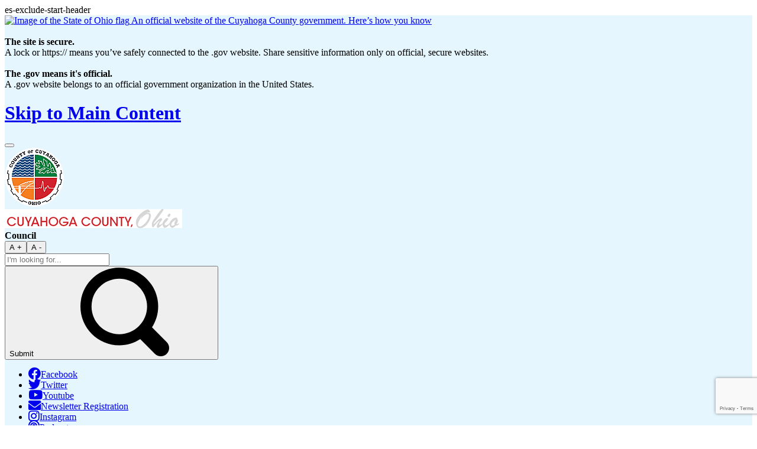

--- FILE ---
content_type: text/html; charset=utf-8
request_url: https://www.cuyahogacounty.gov/council
body_size: 57470
content:
 <!DOCTYPE html> <html lang="en"> <head> <meta http-equiv="X-UA-Compatible" content="IE=edge,chrome=1" /> <meta name="viewport" content="width=device-width, initial-scale=1"> <meta charset="utf-8" /> <meta name="google-site-verification" content="bbnIFc4e3MogPM7IU3w3TDyi0ULgfx0DpmFaa4DG1NI" /> <title>
	Council
</title> <link rel="apple-touch-icon-precomposed" sizes="57x57" href="/assets/icons/apple-touch-icon-57x57.png" /> <link rel="apple-touch-icon-precomposed" sizes="114x114" href="/assets/icons/apple-touch-icon-114x114.png" /> <link rel="apple-touch-icon-precomposed" sizes="72x72" href="/assets/icons/apple-touch-icon-72x72.png" /> <link rel="apple-touch-icon-precomposed" sizes="144x144" href="/assets/icons/apple-touch-icon-144x144.png" /> <link rel="apple-touch-icon-precomposed" sizes="60x60" href="/assets/icons/apple-touch-icon-60x60.png" /> <link rel="apple-touch-icon-precomposed" sizes="120x120" href="/assets/icons/apple-touch-icon-120x120.png" /> <link rel="apple-touch-icon-precomposed" sizes="76x76" href="/assets/icons/apple-touch-icon-76x76.png" /> <link rel="apple-touch-icon-precomposed" sizes="152x152" href="/assets/icons/apple-touch-icon-152x152.png" /> <link rel="icon" type="image/png" href="/assets/icons/favicon-196x196.png" sizes="196x196" /> <link rel="icon" type="image/png" href="/assets/icons/favicon-96x96.png" sizes="96x96" /> <link rel="icon" type="image/png" href="/assets/icons/favicon-32x32.png" sizes="32x32" /> <link rel="icon" type="image/png" href="/assets/icons/favicon-16x16.png" sizes="16x16" /> <link rel="icon" type="image/png" href="/assets/icons/favicon-128.png" sizes="128x128" /> <meta name="application-name" content="&nbsp;" /> <meta name="msapplication-TileColor" content="#FFFFFF" /> <meta name="msapplication-TileImage" content="mstile-144x144.png" /> <meta name="msapplication-square70x70logo" content="mstile-70x70.png" /> <meta name="msapplication-square150x150logo" content="mstile-150x150.png" /> <meta name="msapplication-wide310x150logo" content="mstile-310x150.png" /> <meta name="msapplication-square310x310logo" content="mstile-310x310.png" /> <!-- Google Fonts --> <link href="//fonts.googleapis.com/css?family=Oswald:300,500,700%7COpen+Sans:400,600,700" rel="stylesheet"> <!-- BootstrapCDN for FontsAwsome --> <link rel="stylesheet" href="https://cdnjs.cloudflare.com/ajax/libs/font-awesome/5.15.2/css/all.min.css" /> <link href="/ResourcePackages/Bootstrap/assets/dist/css/main.min.css" rel="stylesheet" type="text/css" /><link href="/ResourcePackages/Bootstrap/assets/dist/css/CustomStyles.css" rel="stylesheet" type="text/css" /><link href="/Frontend-Assembly/ElasticSearch.Widgets/Mvc/Styles/elasticmisc.css?package=Bootstrap" rel="stylesheet" type="text/css" /> <script type="text/javascript">
window.addEventListener('load', (event) => {
  document.querySelectorAll('.btn-primary').forEach(item => {
    item.addEventListener('click', event => {
      let fileName = item.getAttribute('href');
      fathom.trackEvent(`button click: ${fileName}`);
    });
  });
});

</script><script type="text/javascript" src="https://www.googletagmanager.com/gtag/js?id=G-Z92R2RZ4GQ"></script><script type="text/javascript">
<!-- Google tag (gtag.js) EH 2023-07-17-->
<script async src="https://www.googletagmanager.com/gtag/js?id=G-Z92R2RZ4GQ"></script>
<script>
  window.dataLayer = window.dataLayer || [];
  function gtag(){dataLayer.push(arguments);}
  gtag('js', new Date());

  gtag('config', 'G-Z92R2RZ4GQ');
</script>
</script><script type="text/javascript" src="https://app-script.monsido.com/v2/monsido-script.js"></script><script type="text/javascript">
 window._monsido = window._monsido || {
        token: "G98XI9WyVuNOTjDxOORC8g",
        statistics: {
            enabled: true,
            cookieLessTracking: false,
            documentTracking: {
                enabled: true,
                documentCls: "monsido_download",
                documentIgnoreCls: "monsido_ignore_download",
                documentExt: ["pdf","doc","ppt","docx","pptx"],
            },
        },
        heatmap: {
            enabled: true,
        },
    };
</script><meta name="Generator" content="Sitefinity 15.1.8333.0 DX" /><link rel="canonical" href="https://cuyahogacounty.gov/council" /><meta name="description" content="The Cuyahoga County Council is the legislative body of Cuyahoga County government, made up of 11 elected representatives from across the County." /></head> <body> <div class="sfPublicWrapper" id="PublicWrapper"> <!-- Elastic start exclusion --> <div class="es-hidden-text" aria-hidden="true">
            es-exclude-start-header
        </div> <!-- Header --> <header class="site-header navbar-fixed-top" role="banner" aria-label="Site Header" style="background:#e5f6fe;"> <a id="skippy" class="sr-only-focusable fixed-top official-site full-size-official-site" data-toggle="collapse" href="#collapseContainer" aria-expanded="false"
               aria-controls="collapseContainer"> <div class="container-fluid center official-blue-bar"> <span class="skiplink-text"> <img src="/ResourcePackages/Bootstrap/assets/dist/images/us_flag_small.png" alt="Image of the State of Ohio flag"> An official website of the Cuyahoga County government. Here’s how you know
                    </span> </div> </a> <div class="row collapse top-ribbon" id="collapseContainer"> <div class="card shadow border parent justify-content-center align-items-center officialWebSite" style="z-index: 6000000!important;"> <div class="card-body" style="padding:0px;"> <div class="row  container"> <div class="col-lg-1"> <img src="/ResourcePackages/Bootstrap/assets/dist/images/icon-dott-gov.png" alt="" /> </div> <div class="col-lg-5 x-small-text"> <strong>The site is secure.</strong> <br /> A lock or https:// means you’ve safely connected to the .gov website. Share sensitive information only on official, secure websites.
                            </div> <div class="col-lg-1"> <img src="/ResourcePackages/Bootstrap/assets/dist/images/icon-https.png" alt="" /> </div> <div class="col-lg-5 x-small-text"> <strong>The .gov means it&#39;s official.</strong> <br /> A .gov website belongs to an official government organization in the United States.
                            </div> </div> </div> </div> </div> <a class="skip-link" href="#main"><h1>Skip to Main Content</h1></a> <script src="/ScriptResource.axd?d=6DQe8ARl7A9TiuWej5ttCugEt5dXLt7aQvOQHfjD85AsMD4OYhUWJUKzWqBg1-ljb9DkVxro2_mr-B360oH5vreFeuVdk5hYnG21srLJIODuGQmNBLLC12-Kh9nXV_McJa9clN53tDSM-Q3xDq4oEWXmBf9dceEzQoDuM8ENdYIgyX7VNnsrY1ObsSdUv1sN0&amp;t=2d10166" type="text/javascript"></script><script src="/ScriptResource.axd?d=dJqyoTStQGFGCcNtOAFUcgk0grw9ZeY25fmkHiLZ8moEZgG9sKBqfUYJONfNfyv0mTZDRr-mfBCjrmWq0RzEhlP1_ezZ1rxJsCHAK_bRJk3Qiy_vnAKUM6a-7P329kOVcPgWVY4PYoB1MlMN4G9GDlOjXZTHvdQeW0YHLR84gOGRiV2iwnVL2-PZqDVj1GmS0&amp;t=2d10166" type="text/javascript"></script><script src="/ScriptResource.axd?d=Uf8BQcxRshYGUr_fjsqPCMi97ak7Yodv0u1Db_Q5NP28uP30ItF9EwyHJ2m4qP5EJ2w_7HezbNyCeHba9gRxMf77-jyc20P4zJtgNoB-T0PQQtRRoVWC4w95KqW1-MK92HrTk6lLyAYvSuzp8gMuO1qFJ4JQe7jmkRUJqaTNMCr3wxsGstnsHylrQCcI1JEw0&amp;t=2d10166" type="text/javascript"></script> <!--googleoff: all --> <div class="top-section" aria-hidden="true"> 




<div class="k-text-selection" >
    <div class="sf-Long-text k-text-selection" ><button class="to-top" type="button"><span class="sr-only">To Top</span></button></div>
</div>

 </div> <div class="svg-legend" aria-hidden="true"> 




<div class="k-text-selection" >
    <div class="sf-Long-text k-text-selection" ><svg focusable="false" style="position:absolute;width:0;height:0;overflow:hidden;" version="1.1" xmlns="http://www.w3.org/2000/svg" xmlns:xlink="http://www.w3.org/1999/xlink">
<defs>
<symbol id="icon-circle-left" viewbox="0 0 32 32">
<title>circle-left</title>
<path d="M20 15v-2c0-0.547-0.453-1-1-1h-7.844l2.953-2.953c0.187-0.187 0.297-0.438 0.297-0.703s-0.109-0.516-0.297-0.703l-1.422-1.422c-0.187-0.187-0.438-0.281-0.703-0.281s-0.516 0.094-0.703 0.281l-7.078 7.078c-0.187 0.187-0.281 0.438-0.281 0.703s0.094 0.516 0.281 0.703l7.078 7.078c0.187 0.187 0.438 0.281 0.703 0.281s0.516-0.094 0.703-0.281l1.422-1.422c0.187-0.187 0.281-0.438 0.281-0.703s-0.094-0.516-0.281-0.703l-2.953-2.953h7.844c0.547 0 1-0.453 1-1zM24 14c0 6.625-5.375 12-12 12s-12-5.375-12-12 5.375-12 12-12 12 5.375 12 12z"></path>
</symbol>
<symbol id="icon-circle-right" viewbox="0 0 32 32">
<title>circle-right</title>
<path d="M20.078 14c0-0.266-0.094-0.516-0.281-0.703l-7.078-7.078c-0.187-0.187-0.438-0.281-0.703-0.281s-0.516 0.094-0.703 0.281l-1.422 1.422c-0.187 0.187-0.281 0.438-0.281 0.703s0.094 0.516 0.281 0.703l2.953 2.953h-7.844c-0.547 0-1 0.453-1 1v2c0 0.547 0.453 1 1 1h7.844l-2.953 2.953c-0.187 0.187-0.297 0.438-0.297 0.703s0.109 0.516 0.297 0.703l1.422 1.422c0.187 0.187 0.438 0.281 0.703 0.281s0.516-0.094 0.703-0.281l7.078-7.078c0.187-0.187 0.281-0.438 0.281-0.703zM24 14c0 6.625-5.375 12-12 12s-12-5.375-12-12 5.375-12 12-12 12 5.375 12 12z"></path>
</symbol>
<symbol id="icon-search" viewbox="0 0 16 16">
<title>search</title>
<path d="M15.56 15.56c-0.587 0.587-1.538 0.587-2.125 0l-2.652-2.652c-1.090 0.699-2.379 1.116-3.771 1.116-3.872 0-7.012-3.139-7.012-7.012s3.14-7.012 7.012-7.012c3.873 0 7.012 3.139 7.012 7.012 0 1.391-0.417 2.68-1.116 3.771l2.652 2.652c0.587 0.587 0.587 1.538 0 2.125zM7.012 2.003c-2.766 0-5.009 2.242-5.009 5.009s2.243 5.009 5.009 5.009c2.766 0 5.009-2.242 5.009-5.009s-2.242-5.009-5.009-5.009z"></path>
</symbol>
<symbol id="icon-youtube-play" viewbox="0 0 28 28">
<title>youtube-play</title>
<path d="M11.109 17.625l7.562-3.906-7.562-3.953v7.859zM14 4.156c5.891 0 9.797 0.281 9.797 0.281 0.547 0.063 1.75 0.063 2.812 1.188 0 0 0.859 0.844 1.109 2.781 0.297 2.266 0.281 4.531 0.281 4.531v2.125s0.016 2.266-0.281 4.531c-0.25 1.922-1.109 2.781-1.109 2.781-1.062 1.109-2.266 1.109-2.812 1.172 0 0-3.906 0.297-9.797 0.297v0c-7.281-0.063-9.516-0.281-9.516-0.281-0.625-0.109-2.031-0.078-3.094-1.188 0 0-0.859-0.859-1.109-2.781-0.297-2.266-0.281-4.531-0.281-4.531v-2.125s-0.016-2.266 0.281-4.531c0.25-1.937 1.109-2.781 1.109-2.781 1.062-1.125 2.266-1.125 2.812-1.188 0 0 3.906-0.281 9.797-0.281v0z"></path>
</symbol>
<symbol id="icon-twitter-square" viewbox="0 0 24 28">
<title>twitter-square</title>
<path d="M20 9.531c-0.594 0.266-1.219 0.438-1.891 0.531 0.688-0.406 1.203-1.062 1.453-1.828-0.641 0.375-1.344 0.656-2.094 0.797-0.594-0.641-1.453-1.031-2.391-1.031-1.813 0-3.281 1.469-3.281 3.281 0 0.25 0.016 0.516 0.078 0.75-2.734-0.141-5.156-1.437-6.781-3.437-0.281 0.484-0.453 1.062-0.453 1.656 0 1.141 0.531 2.141 1.422 2.734-0.547-0.016-1.062-0.172-1.563-0.406v0.031c0 1.594 1.203 2.922 2.703 3.219-0.281 0.078-0.5 0.125-0.797 0.125-0.203 0-0.406-0.031-0.609-0.063 0.422 1.297 1.625 2.25 3.063 2.281-1.125 0.875-2.531 1.406-4.078 1.406-0.266 0-0.531-0.016-0.781-0.047 1.453 0.922 3.172 1.469 5.031 1.469 6.031 0 9.344-5 9.344-9.344 0-0.141 0-0.281-0.016-0.422 0.641-0.453 1.203-1.031 1.641-1.703zM24 6.5v15c0 2.484-2.016 4.5-4.5 4.5h-15c-2.484 0-4.5-2.016-4.5-4.5v-15c0-2.484 2.016-4.5 4.5-4.5h15c2.484 0 4.5 2.016 4.5 4.5z"></path>
</symbol>
<symbol id="icon-facebook-square" viewbox="0 0 24 28">
<title>facebook-square</title>
<path d="M19.5 2c2.484 0 4.5 2.016 4.5 4.5v15c0 2.484-2.016 4.5-4.5 4.5h-2.938v-9.297h3.109l0.469-3.625h-3.578v-2.312c0-1.047 0.281-1.75 1.797-1.75l1.906-0.016v-3.234c-0.328-0.047-1.469-0.141-2.781-0.141-2.766 0-4.672 1.687-4.672 4.781v2.672h-3.125v3.625h3.125v9.297h-8.313c-2.484 0-4.5-2.016-4.5-4.5v-15c0-2.484 2.016-4.5 4.5-4.5h15z"></path>
</symbol>
<symbol id="icon-group" viewbox="0 0 30 28">
<title>group</title>
<path d="M9.266 14c-1.625 0.047-3.094 0.75-4.141 2h-2.094c-1.563 0-3.031-0.75-3.031-2.484 0-1.266-0.047-5.516 1.937-5.516 0.328 0 1.953 1.328 4.062 1.328 0.719 0 1.406-0.125 2.078-0.359-0.047 0.344-0.078 0.688-0.078 1.031 0 1.422 0.453 2.828 1.266 4zM26 23.953c0 2.531-1.672 4.047-4.172 4.047h-13.656c-2.5 0-4.172-1.516-4.172-4.047 0-3.531 0.828-8.953 5.406-8.953 0.531 0 2.469 2.172 5.594 2.172s5.063-2.172 5.594-2.172c4.578 0 5.406 5.422 5.406 8.953zM10 4c0 2.203-1.797 4-4 4s-4-1.797-4-4 1.797-4 4-4 4 1.797 4 4zM21 10c0 3.313-2.688 6-6 6s-6-2.688-6-6 2.688-6 6-6 6 2.688 6 6zM30 13.516c0 1.734-1.469 2.484-3.031 2.484h-2.094c-1.047-1.25-2.516-1.953-4.141-2 0.812-1.172 1.266-2.578 1.266-4 0-0.344-0.031-0.688-0.078-1.031 0.672 0.234 1.359 0.359 2.078 0.359 2.109 0 3.734-1.328 4.062-1.328 1.984 0 1.937 4.25 1.937 5.516zM28 4c0 2.203-1.797 4-4 4s-4-1.797-4-4 1.797-4 4-4 4 1.797 4 4z"></path>
</symbol>
<symbol id="icon-flag-o" viewbox="0 0 29 28">
<title>flag-o</title>
<path d="M26 16.328v-9.625c-1.25 0.672-3 1.422-4.781 1.422v0c-0.828 0-1.594-0.156-2.266-0.5-1.672-0.828-3.484-1.625-5.656-1.625-2.016 0-4.484 0.984-6.297 1.984v9.359c2.063-0.953 4.688-1.766 6.766-1.766 2.406 0 3.969 0.797 5.641 1.625l0.438 0.219c0.438 0.219 0.969 0.344 1.578 0.344 1.734 0 3.609-0.922 4.578-1.437zM5 4c0 0.734-0.406 1.375-1 1.719v19.781c0 0.281-0.219 0.5-0.5 0.5h-1c-0.281 0-0.5-0.219-0.5-0.5v-19.781c-0.594-0.344-1-0.984-1-1.719 0-1.109 0.891-2 2-2s2 0.891 2 2zM28 5v11.922c0 0.375-0.219 0.719-0.547 0.891-0.063 0.031-0.156 0.078-0.266 0.141-1 0.531-3.359 1.813-5.766 1.813-0.922 0-1.75-0.187-2.469-0.547l-0.438-0.219c-1.578-0.797-2.828-1.422-4.75-1.422-2.25 0-5.422 1.172-7.25 2.281-0.156 0.094-0.344 0.141-0.516 0.141s-0.344-0.047-0.5-0.125c-0.313-0.187-0.5-0.516-0.5-0.875v-11.594c0-0.344 0.187-0.672 0.484-0.859 1-0.594 4.531-2.547 7.812-2.547 2.609 0 4.734 0.953 6.531 1.828 0.406 0.203 0.875 0.297 1.391 0.297 1.844 0 3.875-1.172 4.844-1.75 0.203-0.109 0.375-0.203 0.484-0.266 0.313-0.156 0.672-0.141 0.969 0.031 0.297 0.187 0.484 0.516 0.484 0.859z"></path>
</symbol>
<symbol id="icon-newspaper-o" viewbox="0 0 32 28">
<title>newspaper-o</title>
<path d="M16 8h-6v6h6v-6zM18 18v2h-10v-2h10zM18 6v10h-10v-10h10zM28 18v2h-8v-2h8zM28 14v2h-8v-2h8zM28 10v2h-8v-2h8zM28 6v2h-8v-2h8zM4 21v-15h-2v15c0 0.547 0.453 1 1 1s1-0.453 1-1zM30 21v-17h-24v17c0 0.344-0.063 0.688-0.172 1h23.172c0.547 0 1-0.453 1-1zM32 2v19c0 1.656-1.344 3-3 3h-26c-1.656 0-3-1.344-3-3v-17h4v-2h28z"></path>
</symbol>
<symbol id="icon-star-o" viewbox="0 0 26 28">
<title>star-o</title>
<path d="M17.766 15.687l4.781-4.641-6.594-0.969-2.953-5.969-2.953 5.969-6.594 0.969 4.781 4.641-1.141 6.578 5.906-3.109 5.891 3.109zM26 10.109c0 0.281-0.203 0.547-0.406 0.75l-5.672 5.531 1.344 7.812c0.016 0.109 0.016 0.203 0.016 0.313 0 0.422-0.187 0.781-0.641 0.781-0.219 0-0.438-0.078-0.625-0.187l-7.016-3.687-7.016 3.687c-0.203 0.109-0.406 0.187-0.625 0.187-0.453 0-0.656-0.375-0.656-0.781 0-0.109 0.016-0.203 0.031-0.313l1.344-7.812-5.688-5.531c-0.187-0.203-0.391-0.469-0.391-0.75 0-0.469 0.484-0.656 0.875-0.719l7.844-1.141 3.516-7.109c0.141-0.297 0.406-0.641 0.766-0.641s0.625 0.344 0.766 0.641l3.516 7.109 7.844 1.141c0.375 0.063 0.875 0.25 0.875 0.719z"></path>
</symbol>
<symbol id="icon-desktop" viewbox="0 0 30 28">
<title>desktop</title>
<path d="M28 15.5v-13c0-0.266-0.234-0.5-0.5-0.5h-25c-0.266 0-0.5 0.234-0.5 0.5v13c0 0.266 0.234 0.5 0.5 0.5h25c0.266 0 0.5-0.234 0.5-0.5zM30 2.5v17c0 1.375-1.125 2.5-2.5 2.5h-8.5c0 1.328 1 2.453 1 3s-0.453 1-1 1h-8c-0.547 0-1-0.453-1-1 0-0.578 1-1.641 1-3h-8.5c-1.375 0-2.5-1.125-2.5-2.5v-17c0-1.375 1.125-2.5 2.5-2.5h25c1.375 0 2.5 1.125 2.5 2.5z"></path>
</symbol>
<symbol id="icon-certificate" viewbox="0 0 24 28">
<title>certificate</title>
<path d="M21.5 14l2.156 2.109c0.297 0.281 0.406 0.703 0.313 1.094-0.109 0.391-0.422 0.703-0.812 0.797l-2.938 0.75 0.828 2.906c0.109 0.391 0 0.812-0.297 1.094-0.281 0.297-0.703 0.406-1.094 0.297l-2.906-0.828-0.75 2.938c-0.094 0.391-0.406 0.703-0.797 0.812-0.094 0.016-0.203 0.031-0.297 0.031-0.297 0-0.594-0.125-0.797-0.344l-2.109-2.156-2.109 2.156c-0.281 0.297-0.703 0.406-1.094 0.313-0.406-0.109-0.703-0.422-0.797-0.812l-0.75-2.938-2.906 0.828c-0.391 0.109-0.812 0-1.094-0.297-0.297-0.281-0.406-0.703-0.297-1.094l0.828-2.906-2.938-0.75c-0.391-0.094-0.703-0.406-0.812-0.797-0.094-0.391 0.016-0.812 0.313-1.094l2.156-2.109-2.156-2.109c-0.297-0.281-0.406-0.703-0.313-1.094 0.109-0.391 0.422-0.703 0.812-0.797l2.938-0.75-0.828-2.906c-0.109-0.391 0-0.812 0.297-1.094 0.281-0.297 0.703-0.406 1.094-0.297l2.906 0.828 0.75-2.938c0.094-0.391 0.406-0.703 0.797-0.797 0.391-0.109 0.812 0 1.094 0.297l2.109 2.172 2.109-2.172c0.281-0.297 0.688-0.406 1.094-0.297 0.391 0.094 0.703 0.406 0.797 0.797l0.75 2.938 2.906-0.828c0.391-0.109 0.812 0 1.094 0.297 0.297 0.281 0.406 0.703 0.297 1.094l-0.828 2.906 2.938 0.75c0.391 0.094 0.703 0.406 0.812 0.797 0.094 0.391-0.016 0.812-0.313 1.094z"></path>
</symbol>
<symbol id="icon-envelope-o" viewbox="0 0 28 28">
<title>envelope-o</title>
<path d="M26 23.5v-12c-0.328 0.375-0.688 0.719-1.078 1.031-2.234 1.719-4.484 3.469-6.656 5.281-1.172 0.984-2.625 2.188-4.25 2.188h-0.031c-1.625 0-3.078-1.203-4.25-2.188-2.172-1.813-4.422-3.563-6.656-5.281-0.391-0.313-0.75-0.656-1.078-1.031v12c0 0.266 0.234 0.5 0.5 0.5h23c0.266 0 0.5-0.234 0.5-0.5zM26 7.078c0-0.391 0.094-1.078-0.5-1.078h-23c-0.266 0-0.5 0.234-0.5 0.5 0 1.781 0.891 3.328 2.297 4.438 2.094 1.641 4.188 3.297 6.266 4.953 0.828 0.672 2.328 2.109 3.422 2.109h0.031c1.094 0 2.594-1.437 3.422-2.109 2.078-1.656 4.172-3.313 6.266-4.953 1.016-0.797 2.297-2.531 2.297-3.859zM28 6.5v17c0 1.375-1.125 2.5-2.5 2.5h-23c-1.375 0-2.5-1.125-2.5-2.5v-17c0-1.375 1.125-2.5 2.5-2.5h23c1.375 0 2.5 1.125 2.5 2.5z"></path>
</symbol>
<symbol id="icon-share-alt" viewbox="0 0 24 28">
<title>share-alt</title>
<path d="M19 16c2.766 0 5 2.234 5 5s-2.234 5-5 5-5-2.234-5-5c0-0.172 0.016-0.359 0.031-0.531l-5.625-2.812c-0.891 0.828-2.094 1.344-3.406 1.344-2.766 0-5-2.234-5-5s2.234-5 5-5c1.313 0 2.516 0.516 3.406 1.344l5.625-2.812c-0.016-0.172-0.031-0.359-0.031-0.531 0-2.766 2.234-5 5-5s5 2.234 5 5-2.234 5-5 5c-1.313 0-2.516-0.516-3.406-1.344l-5.625 2.812c0.016 0.172 0.031 0.359 0.031 0.531s-0.016 0.359-0.031 0.531l5.625 2.812c0.891-0.828 2.094-1.344 3.406-1.344z"></path>
</symbol>
<symbol id="icon-print" viewbox="0 0 26 28">
<title>print</title>
<path d="M6 24h14v-4h-14v4zM6 14h14v-6h-2.5c-0.828 0-1.5-0.672-1.5-1.5v-2.5h-10v10zM24 15c0-0.547-0.453-1-1-1s-1 0.453-1 1 0.453 1 1 1 1-0.453 1-1zM26 15v6.5c0 0.266-0.234 0.5-0.5 0.5h-3.5v2.5c0 0.828-0.672 1.5-1.5 1.5h-15c-0.828 0-1.5-0.672-1.5-1.5v-2.5h-3.5c-0.266 0-0.5-0.234-0.5-0.5v-6.5c0-1.641 1.359-3 3-3h1v-8.5c0-0.828 0.672-1.5 1.5-1.5h10.5c0.828 0 1.969 0.469 2.562 1.062l2.375 2.375c0.594 0.594 1.062 1.734 1.062 2.562v4h1c1.641 0 3 1.359 3 3z"></path>
</symbol>
<symbol id="icon-notebook-list" viewbox="0 0 32 32">
<title>notebook-list</title>
<path d="M22.769 1.231v-1.231h1.231v1.231h1.234c1.362 0 2.458 1.104 2.458 2.466v25.837c0 1.371-1.101 2.466-2.458 2.466h-18.468c-1.362 0-2.458-1.104-2.458-2.466v-25.837c0-1.371 1.101-2.466 2.458-2.466h1.234v-1.231h1.231v1.231h3.692v-1.231h1.231v1.231h3.692v-1.231h1.231v1.231h3.692zM22.769 2.462h-3.692v1.231h-1.231v-1.231h-3.692v1.231h-1.231v-1.231h-3.692v1.231h-1.231v-1.231h-1.231c-0.68 0-1.231 0.54-1.231 1.235v25.839c0 0.682 0.56 1.235 1.231 1.235h18.462c0.68 0 1.231-0.54 1.231-1.235v-25.839c0-0.682-0.56-1.235-1.231-1.235h-1.231v1.231h-1.231v-1.231zM14.154 11.077v1.231h9.846v-1.231h-9.846zM8 9.846h3.692v3.692h-3.692v-3.692zM9.231 11.077v1.231h1.231v-1.231h-1.231zM8 16h3.692v3.692h-3.692v-3.692zM9.231 17.231v1.231h1.231v-1.231h-1.231zM14.154 17.231v1.231h9.846v-1.231h-9.846zM8 22.154h3.692v3.692h-3.692v-3.692zM9.231 23.385v1.231h1.231v-1.231h-1.231zM14.154 23.385v1.231h9.846v-1.231h-9.846z"></path>
</symbol>
<symbol id="icon-notebook-text" viewbox="0 0 32 32">
<title>notebook-text</title>
<path d="M22.154 1.231v-1.231h1.231v1.231h1.234c1.362 0 2.458 1.104 2.458 2.466v25.837c0 1.371-1.101 2.466-2.458 2.466h-18.468c-1.362 0-2.458-1.104-2.458-2.466v-25.837c0-1.371 1.101-2.466 2.458-2.466h1.234v-1.231h1.231v1.231h3.692v-1.231h1.231v1.231h3.692v-1.231h1.231v1.231h3.692zM22.154 2.462h-3.692v1.231h-1.231v-1.231h-3.692v1.231h-1.231v-1.231h-3.692v1.231h-1.231v-1.231h-1.231c-0.68 0-1.231 0.54-1.231 1.235v25.839c0 0.682 0.56 1.235 1.231 1.235h18.462c0.68 0 1.231-0.54 1.231-1.235v-25.839c0-0.682-0.56-1.235-1.231-1.235h-1.231v1.231h-1.231v-1.231zM7.385 7.385v1.231h16v-1.231h-16zM7.385 11.077v1.231h16v-1.231h-16zM7.385 14.769v1.231h16v-1.231h-16zM7.385 18.462v1.231h16v-1.231h-16zM7.385 22.154v1.231h16v-1.231h-16zM7.385 25.846v1.231h16v-1.231h-16z"></path>
</symbol>
<symbol id="icon-document-recording" viewbox="0 0 32 32">
<title>document-recording</title>
<path d="M19.556 0h0.593l7.111 8.296v21.344c0 1.295-1.060 2.359-2.367 2.359h-17.784c-1.311 0-2.367-1.065-2.367-2.379v-27.242c0-1.314 1.063-2.379 2.374-2.379h12.441zM18.963 1.185h-11.857c-0.652 0-1.18 0.54-1.18 1.18v27.27c0 0.652 0.539 1.18 1.185 1.18h17.778c0.655 0 1.185-0.527 1.185-1.177v-20.156h-4.743c-1.308 0-2.368-1.051-2.368-2.377v-5.919zM20.148 1.778v5.323c0 0.66 0.534 1.196 1.181 1.196h4.389l-5.57-6.519zM11.852 20.734v-1.771h1.185v1.769c0 1.641 1.315 2.972 2.963 2.972 1.636 0 2.963-1.333 2.963-2.972v-1.769h1.185v1.771c0 2.095-1.545 3.825-3.556 4.113v2.412h2.37v1.185h-5.926v-1.185h2.37v-2.413c-2.007-0.288-3.556-2.020-3.556-4.112v0zM14.222 16.002v0c0-0.984 0.796-1.78 1.778-1.78 0.989 0 1.778 0.797 1.778 1.78v4.737c0 0.984-0.796 1.78-1.778 1.78-0.989 0-1.778-0.797-1.778-1.78v-4.737zM16 15.407c-0.327 0-0.593 0.255-0.593 0.59v4.746c0 0.326 0.275 0.59 0.593 0.59 0.327 0 0.593-0.255 0.593-0.59v-4.746c0-0.326-0.275-0.59-0.593-0.59v0z"></path>
</symbol>
</defs>
</svg></div>
</div> <!-- <FeatherSection name="SVGs"></FeatherSection> --> </div> <!--googleon: all --> 
<div id="Header_T25F18B5E018_Col00" class="sf_colsIn header-start" data-sf-element="Div" data-placeholder-label="Header Start"><div id="Header_T25F18B5E024_Col00" class="sf_colsIn container flex-container" data-sf-element="Container" data-placeholder-label="Container"><div id="Header_T25F18B5E026_Col00" class="sf_colsIn branding" data-sf-element="Div" data-placeholder-label="Branding">



<div class="site-logo k-text-selection" >
    <div class="sf-Long-text k-text-selection" ><a href="/home"><img src="https://cuyahogacms.blob.core.windows.net/home/images/default-source/default-album/county_logo100.png?sfvrsn=89399372_2" alt="Logo of Cuyahoga County" /></a></div>
</div>



<div class="site-name k-text-selection" >
    <div class="sf-Long-text k-text-selection" ><a href="/council"><img src="https://cuyahogacms.blob.core.windows.net/home/images/default-source/default-album/cco.png?sfvrsn=6fb4683f_2" alt="Cuyahoga County. Ohio" /></a><br /><strong>Council</strong></div>
</div></div>



<div class="k-text-selection" >
    <div class="sf-Long-text k-text-selection" ><div class="font-sizer"><button class="btn btn-default btn-sm hidden-xs" id="incfont" tabindex="-1">A +</button><button class="btn btn-default btn-xs hidden-xs" id="decfont" tabindex="-1">A -</button></div></div>
</div>


<div class="search-box search-box--header form-inline">
    <div class="form-inner">
        <div class="form-group">
            <input class="form-control" placeholder="I'm looking for..." type="text" id="da70b8cf-c2b3-4ab3-9832-1faec477cedc">
        </div>
        <button type="button" class="btn btn-primary" id="3117e6b1-903b-4cc8-87d6-a0024c591b07">
            <span class="visually-hidden">Submit</span>
            <svg class="icon icon-search"><use xlink:href="#icon-search" xmlns:xlink="http://www.w3.org/1999/xlink"></use></svg>
        </button>
    </div>

    <input type="hidden" data-sf-role="resultsUrl" value="/council/council-search-results" />
    <input type="hidden" data-sf-role="indexCatalogue" value="couindex" />
    <input type="hidden" data-sf-role="wordsMode" value="AllWords" />
    <input type="hidden" data-sf-role="disableSuggestions" value='false' />
    <input type="hidden" data-sf-role="minSuggestionLength" value="3" />
    <input type="hidden" data-sf-role="suggestionFields" value="Title,Content,Description,Keywords" />
    <input type="hidden" data-sf-role="language" value="en" />
    <input type="hidden" data-sf-role="suggestionsRoute" value="/restapi/search/suggestions" />
    <input type="hidden" data-sf-role="searchTextBoxId" value='#da70b8cf-c2b3-4ab3-9832-1faec477cedc' />
    <input type="hidden" data-sf-role="searchButtonId" value='#3117e6b1-903b-4cc8-87d6-a0024c591b07' />

    
</div>











<div class="social-links social-links--header k-text-selection" >
    <div class="sf-Long-text k-text-selection" ><div class="social-links"><ul role="menubar"><li role="menu-item"><a href="https://www.facebook.com/CuyahogaCounty" title="Facebook" target="_blank" data-sf-ec-immutable=""><em class="fab fa-facebook fa-lg"></em><span class="text-hide">Facebook</span></a></li><li role="menu-item"><a href="https://twitter.com/CuyahogaCounty" title="Twitter" target="_blank" data-sf-ec-immutable=""><em class="fab fa-twitter fa-lg"></em><span class="text-hide">Twitter</span></a></li><li role="menu-item"><a href="https://www.youtube.com/CuyahogaCounty" title="YouTube" target="_blank" data-sf-ec-immutable=""><em class="fab fa-youtube fa-lg"></em><span class="text-hide">Youtube</span></a></li><li role="menu-item"><a href="/county-news/newsletter-registration" title="Newsletter Registration" target="_blank"><em class="fas fa-envelope fa-lg"></em><span class="text-hide">Newsletter Registration</span></a></li><li role="menu-item"><a href="https://www.instagram.com/cuyahogacounty/" title="Instagram" target="_blank" data-sf-ec-immutable=""><em class="fab fa-instagram fa-lg"></em><span class="text-hide">Instagram</span></a></li><li role="menu-item"><a href="/executive/news/lets-talk-cuyahoga-podcast" title="Podcast" target="_blank"><em class="fas fa-podcast fa-lg"></em><span class="text-hide">Podcast</span></a></li></ul></div></div>
</div>
</div>
</div><div id="Header_T25F18B5E019_Col00" class="sf_colsIn header-end" data-sf-element="Div" data-placeholder-label="Header End"><div id="Header_T25F18B5E025_Col00" class="sf_colsIn container flex-container" data-sf-element="Container" data-placeholder-label="Container">
<div class="main-navigation ">
    
    <div class="navbar-header">
        <button type="button" class="navbar-toggle" data-toggle="collapse" data-target="#bs-example-navbar-collapse-1">
            <span class="sr-only">Toggle navigation</span>
            <span class="icon-bar"></span>
            <span class="icon-bar"></span>
            <span class="icon-bar"></span>
        </button>
    </div>

    <div class="navbar-collapse js-navbar-collapse pull-left underButton phoneSizeMenuStyle collapse" id="bs-example-navbar-collapse-1">
        <ul class="nav navbar-nav">
        <li class=""><a href="/council/" target="_self">HOME</a></li>
        <li class=""><a href="/council/legislation" target="_self">Legislation</a></li>
        <li class=""><a href="/council/reports-presentations" target="_self">Reports/Presentations</a></li>
        <li class=""><a href="/council/calendar" target="_self">Calendar</a></li>
        <li class=""><a href="/council/about-us" target="_self">About Us</a></li>
        </ul>
    </div><!-- /.navbar-collapse -->
</div>









<div>
    

      <ul class=" list-unstyled btn btn-warning btn-sm warningButton text-white">
     <li class="">
        <a href="/council/find-your-district" target="_blank">Find Your District</a>

    </li>
    </ul>
</div>









<div class="searchbox-toggle-button k-text-selection" >
    <div class="sf-Long-text k-text-selection" ><button type="button"><span class="sr-only">search</span>
<svg class="icon icon-search"><use xlink:href="#icon-search" xmlns:xlink="http://www.w3.org/1999/xlink"></use></svg>
</button></div>
</div>
</div>
</div> </header> <!-- end Header --> <!-- Site Main --> <div class="site-main"> 

<div class="site-alert">
    </div> <!-- Elastic end exclusion not used here but moved to the page template below breadcrumb --> <!-- Main Content --> <main class="main-content" role="main" id="main" tabindex="-1">
<div id="Contentplaceholder1_T04DEF6BE051_Col00" class="sf_colsIn container" data-sf-element="Container" data-placeholder-label="Container"><div>
    <ul class="sf-breadscrumb breadcrumb">
                <li><a href="/">Home </a></li>
                <li class="active">Council</li>
    </ul>
</div>
<div class="es-hidden-text" aria-hidden="true">
    es-exclude-end-header
</div>





<div class="k-text-selection" >
    <div class="sf-Long-text k-text-selection" ><h1>Cuyahoga County Council</h1><br /></div>
</div><div class="row" data-sf-element="Row">
    <div id="Contentplaceholder1_C014_Col00" class="sf_colsIn col-md-9" data-sf-element="Column 1" data-placeholder-label="Column 1"> 
    <img src="https://cuyahogacms.blob.core.windows.net/home/images/default-source/council/council-members/2024councilgroupphoto.jpg?sfvrsn=35c4514b_1" title="2025 council group photo" alt="Group photo of Council Members in Council Chambers" 
                
                 /> 
 
    </div>
    <div id="Contentplaceholder1_C014_Col01" class="sf_colsIn col-md-3" data-sf-element="Column 2" data-placeholder-label="Column 2">



<div class="k-text-selection" >
    <div class="sf-Long-text k-text-selection" ><div style="border:1px solid #dcdcdc;padding:13px;border-radius:.5rem;"><em class="fas fa-university fa-lg"></em>&nbsp;&nbsp;<a href="/council/about-us"><strong>Meet Your Council Member</strong></a>
</div><br /><div style="border:1px solid #dcdcdc;padding:13px;border-radius:.5rem;"><em class="fas fa-video fa-lg"></em>&nbsp;&nbsp;<strong><a href="/council/streaming-video">Chambers Live Stream</a></strong>
</div><br /><div style="border:1px solid #dcdcdc;padding:13px;border-radius:.5rem;"><em class="fas fa-file-alt fa-lg"></em>&nbsp;&nbsp;<strong><a target="_blank" href="/code">Cuyahoga County Code</a></strong>
</div><br /><div style="border:1px solid #dcdcdc;padding:13px;border-radius:.5rem;"><em class="fas fa-users fa-lg"></em>&nbsp;&nbsp;<strong><a target="_blank" href="/council/about-us/council-committees">Council Committees</a></strong>
</div><br /><div style="border:1px solid #dcdcdc;padding:13px;border-radius:.5rem;"><em class="fas fa-bullhorn fa-lg"></em>&nbsp;&nbsp;<strong><a href="https://cuyahogacms.blob.core.windows.net/home/docs/default-source/council/legislation/council-public-comment-procedures.pdf?sfvrsn=db009226_6">Public Comment Guidelines</a></strong>
</div></div>
</div>
    </div>
</div>
<div class="row" data-sf-element="Row">
    <div id="Contentplaceholder1_C023_Col00" class="sf_colsIn col-md-9" data-sf-element="Column 1" data-placeholder-label="Column 1">



<div class="k-text-selection" >
    <div class="sf-Long-text k-text-selection" ><p>&nbsp;</p><p>The Cuyahoga County Council is the legislative body of Cuyahoga County government, made up of 11 elected representatives from across the County. All Council meetings are open to the public. You can follow this link to access the <a href="/council/council-meeting" title="Council meeting " target="_blank">Cuyahoga County Council Meeting</a> calendar. All regularly scheduled Council Meetings begin promptly at 5PM. The Council makes policy decisions for the effective functioning of County government and links government agencies and citizens. It has legislative and taxing authority for the County, and is a co-equal branch of the County government with the executive branch. This form of government for Cuyahoga County was established in January 2011, replacing the three-member Board of County Commissioners, when the Charter form of government adopted by voters went into effect.</p><p>All events are open to the public and livestreamed on this website and the County's <a href="https://www.youtube.com/CuyahogaCounty" target="_blank" title="County youtube page" data-sf-ec-immutable="">YouTube</a> page. Council Chambers are located on the 4th floor of the Cuyahoga County Administrative Headquarters at 2079 East 9th Street, Cleveland, OH 44115. Validation is available for meeting attendees who park in the attached garage.</p></div>
</div><div class="row" data-sf-element="Row">
    <div id="Contentplaceholder1_C025_Col00" class="sf_colsIn col-md-4" data-sf-element="Column 1" data-placeholder-label="Column 1">
<div class="county-card ">
        <img src="https://cuyahogacms.blob.core.windows.net/home/images/default-source/council/calendar.jpg?sfvrsn=af4621b0_2"  title="calendar" alt="calendar on a computer screen"/>

<div class="inner-card">
        <h4 class="heading-s">Council & Committee Meetings</h4>
            <p>View the full calendar of upcoming and past Cuyahoga County Council and Committee meetings.</p>
                <a href="/council/calendar" class="btn btn-primary btn-block xico" target="">
                View Calendar
            </a>
</div>
</div>

    </div>
    <div id="Contentplaceholder1_C025_Col01" class="sf_colsIn col-md-4" data-sf-element="Column 2" data-placeholder-label="Column 2">
<div class="county-card ">
        <img src="https://cuyahogacms.blob.core.windows.net/home/images/default-source/council/arpa.jpg?sfvrsn=cd881d88_2"  title="ARPA" alt="hands holding a heart"/>

<div class="inner-card">
        <h4 class="heading-s">American Rescue Plan Act</h4>
            <p>The Act provided funding for state and local governments for financial relief in the wake of the COVID-19 pandemic.</p>
                <a href="/council/american-rescue-plan-act" class="btn btn-primary btn-block xico" target="">
                Learn More about ARPA
            </a>
</div>
</div>

    </div>
    <div id="Contentplaceholder1_C025_Col02" class="sf_colsIn col-md-4" data-sf-element="Column 3" data-placeholder-label="Column 3">
<div class="county-card ">
        <img src="https://cuyahogacms.blob.core.windows.net/home/images/default-source/council/news.jpg?sfvrsn=cce91588_1"  title="News" alt="laptop displaying the news"/>

<div class="inner-card">
        <h4 class="heading-s">News and Press Releases</h4>
            <p>Explore the Cuyahoga County Council initiatives and priorities, including news coverage and press releases.</p>
                <a href="/council/about-us/news-and-press-releases" class="btn btn-primary btn-block xico" target="_blank">
                Read More
            </a>
</div>
</div>

    </div>
</div>




<div class="k-text-selection" >
    <div class="sf-Long-text k-text-selection" ><div style="border:1px solid #d8e9f3;padding:10px;border-radius:.5rem;"><h3>Follow Us on Social Media</h3><table style="width:100%;"><tbody><tr style="height:50%;"><td style="width:25%;"><a href="https://twitter.com/CuyahogaCouncil" target="_blank" data-sf-ec-immutable=""><img src="https://cuyahogacms.blob.core.windows.net/home/images/default-source/council/twitter.jpg?sfvrsn=c36e8d90_3" style="display:block;margin-left:auto;margin-right:auto;" alt="X logo" sf-size="20780" /></a></td><td style="width:25%;"><a href="https://www.facebook.com/CuyahogaCountyCouncil" target="_blank" data-sf-ec-immutable=""><img src="https://cuyahogacms.blob.core.windows.net/home/images/default-source/council/facebook.jpg?sfvrsn=87819d4f_3" style="display:block;margin-left:auto;margin-right:auto;" alt="Facebook logo" sf-size="13962" /></a></td><td style="width:25%;"><a href="https://www.linkedin.com/company/15515792/admin/feed/posts/" target="_blank" data-sf-ec-immutable=""><img src="https://cuyahogacms.blob.core.windows.net/home/images/default-source/council/linkdin.jpg?sfvrsn=9990025c_3" style="display:block;margin-left:auto;margin-right:auto;" alt="LinkedIn logo" sf-size="17298" /></a></td><td style="width:25%;"><a href="https://www.youtube.com/Cuyahogacounty" target="_blank" class="-align-center" data-sf-ec-immutable="" style="display:block;margin-left:auto;margin-right:auto;"><img src="https://cuyahogacms.blob.core.windows.net/home/images/default-source/council/youtube.jpg?sfvrsn=77daac44_1" style="display:block;margin-left:auto;margin-right:auto;" alt="YouTube icon" sf-size="11791" /></a></td></tr><tr style="height:50%;"><td style="width:25%;text-align:center;"><a href="https://twitter.com/CuyahogaCouncil" target="_blank" data-sf-ec-immutable=""><span class="text-hide">X</span></a></td><td style="width:25%;text-align:center;"><a href="https://www.facebook.com/CuyahogaCountyCouncil" target="_blank" data-sf-ec-immutable=""><span class="text-hide">Facebook</span></a></td><td style="width:25%;text-align:center;"><a href="https://www.linkedin.com/company/15515792/admin/feed/posts/" target="_blank" data-sf-ec-immutable=""><span class="text-hide">LinkedIn</span></a></td><td style="width:25%;text-align:center;"><a href="https://www.youtube.com/CuyahogaCounty" target="_blank" data-sf-ec-immutable=""><span class="text-hide">YouTube</span></a></td></tr></tbody></table></div><p>&nbsp;</p></div>
</div>
    </div>
    <div id="Contentplaceholder1_C023_Col01" class="sf_colsIn col-md-3" data-sf-element="Column 2" data-placeholder-label="Column 2">



<div class="k-text-selection" >
    <div class="sf-Long-text k-text-selection" ><h2>Upcoming Meetings</h2></div>
</div>


<div class="moudle list events">
    <ul class="item-list">
            <li class="item" >
                <div class="title bold"><a href="https://cuyahogacounty.gov/council/council-event-details/2025/11/24/council/committee-of-the-whole-meeting-budget-hearing---11-24-2025"  target="_blank" rel="noopener noreferrer">Committee of the Whole Meeting/Budget Hearing - 11/24/2025 </a></div>
                <div class="meta">                                                        
                    <span> C. Ellen Connally Council Chambers-2079 East 9th Street, 4th Floor</span>                                        

                                        <br>                    
                <span>

1:00 PM                </span>                    
                </div>  
                
                <div class="summary" >
                    
                </div>                
            
                <div class="related-content">
                        <a href="https://cuyahogacms.blob.core.windows.net/home/docs/default-source/council/committees/cotw/2025/20251124-ccwhl-agenda.pdf?sfvrsn=457f34ca_1">
                            <svg class="icon icon-notebook-list"><use xlink:href="#icon-notebook-list"></use></svg>
                            <span>Agenda</span>
                        </a>
                                                                <a href="https://cuyahogacms.blob.core.windows.net/home/docs/default-source/council/committees/cotw/2025/20251124-ccwhl-agendaattach.pdf?sfvrsn=fc83b97a_1">
                            <svg class="icon icon-notebook-text"><use xlink:href="#icon-notebook-text"></use></svg>
                            <span>Agenda Attachment</span>
                        </a>
                                    </div>
                <br />
            </li>
            <li class="item" >
                <div class="title bold"><a href="https://cuyahogacounty.gov/council/council-event-details/2025/11/25/council/committee-of-the-whole-meeting-executive-session---11-25-2025"  target="_blank" rel="noopener noreferrer">Committee of the Whole Meeting/Executive Session - 11/25/2025 </a></div>
                <div class="meta">                                                        
                    <span> C. Ellen Connally Council Chambers-2079 East 9th Street, 4th Floor</span>                                        

                                        <br>                    
                <span>

3:00 PM                </span>                    
                </div>  
                
                <div class="summary" >
                    
                </div>                
            
                <div class="related-content">
                        <a href="https://cuyahogacms.blob.core.windows.net/home/docs/default-source/council/committees/cotw/2025/20251125-ccwhl-agenda.pdf?sfvrsn=f9970667_1">
                            <svg class="icon icon-notebook-list"><use xlink:href="#icon-notebook-list"></use></svg>
                            <span>Agenda</span>
                        </a>
                                                                <a href="https://cuyahogacms.blob.core.windows.net/home/docs/default-source/council/committees/cotw/2025/20251125-ccwhl-agendaattach.pdf?sfvrsn=3d2c364a_1">
                            <svg class="icon icon-notebook-text"><use xlink:href="#icon-notebook-text"></use></svg>
                            <span>Agenda Attachment</span>
                        </a>
                                    </div>
                <br />
            </li>
            <li class="item" >
                <div class="title bold"><a href="https://cuyahogacounty.gov/council/council-event-details/2025/11/25/council/council-meeting---11-25-2025"  target="_blank" rel="noopener noreferrer">Council Meeting - 11/25/2025 </a></div>
                <div class="meta">                                                        
                    <span> C. Ellen Connally Council Chambers-4th Floor 2079 East 9th Street</span>                                        

                                        <br>                    
                <span>

5:00 PM                </span>                    
                </div>  
                
                <div class="summary" >
                    
                </div>                
            
                <div class="related-content">
                        <a href="https://cuyahogacms.blob.core.windows.net/home/docs/default-source/agendas/20251125-mtg-agendapcp2.pdf?sfvrsn=62bd94bb_1">
                            <svg class="icon icon-notebook-list"><use xlink:href="#icon-notebook-list"></use></svg>
                            <span>Agenda</span>
                        </a>
                                                                            </div>
                <br />
            </li>
            <li class="item" >
                <div class="title bold"><a href="https://cuyahogacounty.gov/council/council-event-details/2025/12/09/council/council-meeting---12-9-2025"  target="_blank" rel="noopener noreferrer">Council Meeting - 12/9/2025 </a></div>
                <div class="meta">                                                        
                    <span> C. Ellen Connally Council Chambers-4th Floor 2079 East 9th Street</span>                                        

                                        <br>                    
                <span>

5:00 PM                </span>                    
                </div>  
                
                <div class="summary" >
                    
                </div>                
            
                <div class="related-content">
                                                                            </div>
                <br />
            </li>
    </ul>


</div>




<div class="k-text-selection" >
    <div class="sf-Long-text k-text-selection" ><ul><li><a href="/council/calendar"><strong>View Full Calendar<br /><br data-sf-ec-immutable="" /></strong></a></li><li><a href="/council/council-meeting"><strong>Council Meeting Schedule</strong></a></li></ul></div>
</div>
    </div>
</div>
<div id="Contentplaceholder1_T04DEF6BE073_Col00" class="sf_colsIn" data-sf-element="Div" data-placeholder-label="Div"></div><div class="row" data-sf-element="Row">
    <div id="Contentplaceholder1_T04DEF6BE057_Col00" class="sf_colsIn col-md-12" data-sf-element="Column 1" data-placeholder-label="Column 1">



<div class="k-text-selection" >
    <div class="sf-Long-text k-text-selection" ></div>
</div><div id="Contentplaceholder1_T5278319F087_Col00" class="sf_colsIn container" data-sf-element="Container" data-placeholder-label="Container">



<div class="k-text-selection" >
    <div class="sf-Long-text k-text-selection" ><br /></div>
</div>

<script src="https://www.google.com/recaptcha/api.js?render=6Lc2hj0qAAAAALUak9xGpQoFYjBxBhqeS2Szd9cz"></script>

<style>
    textarea {
        min-height: 80px;
        max-height: 80px;
        height: auto;
        width: 100%;
    }

    .hsfontweight {
        font-weight: 600;
    }

    .hsfontsize {
        font-size: 14px;
    }
</style>

<hr style="margin-left:20%;margin-right:20%;" />
<div id="survey" class="hsfontsize" style="margin-top: 35px; text-align: center;">
    <div id="yesno" class="form-group form-inline">
        <label for="btnyes" style="font-weight: normal;"> Was this page helpful?  &nbsp;&nbsp;    </label>
        <button id="btnyes" class="form-control btn btn-default btn-sm hsfontsize hsfontweight">Yes</button>&nbsp;&nbsp;
        <button id="btnno" class="form-control btn btn-default btn-sm hsfontsize hsfontweight">No</button>
    </div>
    <div id="comment" class="form-group">
        <div class="row">
            <div class="col-md-offset-3 col-md-5">
                <span id="feedback" class="hsfontsize">How could we make it better? Leaving an email can assist us in troubleshooting the issue.</span><br />
                <textarea id="usercomment" class="textarea hsfontsize" style="border: 1px solid lightgray;"></textarea>
            </div>
        </div>
        <div class="row">
            <div class="col-md-offset-3 col-md-4 mt-1">
                <input type="email" id="email" class="form-control" style="border: 1px solid lightgray;" placeholder="Optional Email for Response" maxlength="50" />
            </div>
        </div>
        <div class="row form-inline">
            <div class="col-md-offset-3 col-md-5">
                <button id="btnsubmit" class="form-control btn btn-default btn-sm hsfontsize hsfontweight" style="margin-top: 5px;">Submit</button>&nbsp;&nbsp;
                <button id="btncancel" class="form-control btn btn-default btn-sm hsfontsize hsfontweight" style="margin-top: 5px;">Cancel</button>
                <span id="error" class="hsfontsize" style="color:red;margin-left:5px;"></span>
            </div>
        </div>
    </div>
    <div id="thankyou" class="form-group" style="display:block;">
        <div class="hsfontweight" style="width:auto;">Thank you for your feedback</div>
        <div style="width:auto;margin-top:0px;"> Your feedback means a lot to us. We use it to improve the experience of all of our users. </div><br />
    </div>
    <br />
    <br />
    <input type="hidden" id="id">
    <input type="hidden" id="answer">
</div>
<style>
    .grecaptcha-badge {
    bottom:20px !important;
    }

    .helpfulsurvey {
        position: relative;
        bottom: 0;
        width: 100%;
    }
</style>

<script>
    $(document).ready(function () {

        $("#yesno").show();
        $("#comment").hide();
        $("#thankyou").hide();

        $("#btnyes").click(function () {
            $(this).prop('disabled', true);
            $("#btnno").prop('disabled', true);
            grecaptcha.ready(function () {
                grecaptcha.execute('6Lc2hj0qAAAAALUak9xGpQoFYjBxBhqeS2Szd9cz', { action: 'submit' }).then(function (token) {
                    process('Yes', token);
                });
            });
        });

        $("#btnno").click(function () {
            $(this).prop('disabled', true);
            $("#btnyes").prop('disabled', true);
            process('No');
        });

        $("#btnsubmit").click(function () {
            $(this).prop('disabled', true);
            var comment = $("#usercomment").val();
            if (comment === "") {
                $("#error").text('Please leave a comment before submitting.');
                $("#error").show();
                $("#btnsubmit").prop('disabled', false);
                return;
            };
            grecaptcha.ready(function () {
                grecaptcha.execute('6Lc2hj0qAAAAALUak9xGpQoFYjBxBhqeS2Szd9cz', { action: 'submit' }).then(function (token) {
                    process('comment', token);
                });
            });
        });

        $("#btncancel").click(function () {
            $("#yesno").show();
            $("#btnno").prop('disabled', false);
            $("#btnyes").prop('disabled', false);
            $("#comment").hide();
            $("#thankyou").hide();

            $("#id").val("");
            $("#answer").val("");
        });

        $("#yesno").show();
        $("#comment").hide();
        $("#thankyou").hide();

        function process(response, token) {
            var url = "/council/ProcessSurvey/";
            url = url.replace("/itefinity/", "/Sitefinity/"); // fix SF routing issue

            var data = {};

            if (response == 'comment') {

                data = {
                    ID: $("#id").val(),
                    Answer: $("#answer").val(),
                    Action: "comment",
                    Comment: $("#usercomment").val(),
                    Email: $("#email").val(),
                    Token: token
                };
            }
            else {
                data = {
                    ID: "",
                    Answer: response,
                    Action: "",
                    Comment: "",
                    Email: "",
                    Token: token
                };
            }

            $.ajax({
                type: "POST",
                url: url,
                data: JSON.stringify(data),
                contentType: "application/json; charset=utf-8",
                dataType: 'json'
                }).done(function (result) {

                    if (result.Action === 'showcomment') {
                        $("#yesno").hide();
                        $("#comment").show();
                        $("#thankyou").hide();
                        $("#emptycommenterror").hide();

                        $("#id").val(result.ID);
                        $("#answer").val(result.Answer);
                    }
                    else if (result.Action === 'showthankyou') {

                        $("#yesno").hide();
                        $("#comment").hide();
                        $("#thankyou").show();
                    }
                    else if (result.Action === 'showlengtherror') {
                        $("#btnsubmit").prop('disabled', false);
                        $("#error").text('Email has more than 50 characters.');
                        $("#error").show();
                    }
                    else if (result.Action === 'showinvaliderror') {
                        $("#btnsubmit").prop('disabled', false);
                        $("#error").text('Email is invalid.');
                        $("#error").show();
                    }
                    else if (result.Action === 'reset') {

                        $("#yesno").show();
                        $("#comment").hide();
                        $("#thankyou").hide();

                        $("#id").val();
                        $("#answer").val();
                    }

                }).fail(function () {
            })
        }
    });
</script>


</div>

    </div>
</div>

</div>
</main> <!-- end Main Content --> </div> <!-- end Site Main --> <div class="es-hidden-text" aria-hidden="true">
            es-exclude-start-footer
        </div> <!-- Footer --> <footer class="site-footer footer" role="contentinfo" aria-label="Site Footer">
<div id="Footer_T25F18B5E001_Col00" class="sf_colsIn container" data-sf-element="Container" data-placeholder-label="Container"><div class="row" data-sf-element="Row">
    <div id="Footer_T5278319F081_Col00" class="sf_colsIn col-md-4" data-sf-element="Column 1" data-placeholder-label="Column 1">



<div class="k-text-selection" >
    <div class="sf-Long-text k-text-selection" ><h3>Contact Us</h3></div>
</div>



<div class="k-text-selection" >
    <div class="sf-Long-text k-text-selection" ><div class="footer-contact"><p>Cuyahoga County Council<br />2079 East Ninth Street - 8th Floor<br />Cleveland, OH 44115<br />216-698-2020<br />216-698-2040 (fax)</p></div></div>
</div>
    </div>
    <div id="Footer_T5278319F081_Col01" class="sf_colsIn col-md-4" data-sf-element="Column 2" data-placeholder-label="Column 2">



<div class="k-text-selection" >
    <div class="sf-Long-text k-text-selection" ><h3>Site Info</h3></div>
</div>


<div>
    
    <ul class="list-unstyled">
     <li class="">
        <a href="/a-z-directory" target="_self">Departments</a>
    </li>
     <li class="">
        <a href="/faqs" target="_self">FAQs</a>
    </li>
     <li class="">
        <a href="/public-records-request" target="_self">Public Records Request</a>
    </li>
     <li class="">
        <a href="/privacy-policy" target="_self">Privacy Policy</a>
    </li>
     <li class="">
        <a href="/disclaimer" target="_self">Disclaimer</a>
    </li>
     <li class="">
        <a href="/accessibility" target="_self">Accessibility</a>
    </li>
     <li class="">
        <a href="/i-want-to-contact/county-social-media" target="_self">County Social Media</a>
    </li>
    </ul>
</div>





    </div>
    <div id="Footer_T5278319F081_Col02" class="sf_colsIn col-md-4" data-sf-element="Column 3" data-placeholder-label="Column 3">



<div class="k-text-selection" >
    <div class="sf-Long-text k-text-selection" ><h3>Council Social Media</h3></div>
</div>



<div class="k-text-selection" >
    <div class="sf-Long-text k-text-selection" ><div class="footer-contact"><p><a href="https://www.facebook.com/CuyahogaCountyCouncil" target="_blank" data-sf-ec-immutable="">Facebook</a></p><p><a href="https://www.linkedin.com/company/15515792/admin/feed/posts/" target="_blank" data-sf-ec-immutable="">LinkedIn</a></p><p><a href="https://twitter.com/CuyahogaCouncil" target="_blank" data-sf-ec-immutable="">Twitter</a></p><p><a href="https://www.youtube.com/CuyahogaCounty" target="_blank" data-sf-ec-immutable="">YouTube</a></p></div></div>
</div>
    </div>
</div>
<div class="row" data-sf-element="Row">
    <div id="Footer_T55D2F8B3076_Col00" class="sf_colsIn col-md-6" data-sf-element="Column 1" data-placeholder-label="Column 1">
    </div>
    <div id="Footer_T55D2F8B3076_Col01" class="sf_colsIn col-md-6" data-sf-element="Column 2" data-placeholder-label="Column 2">
    </div>
</div>
<div class="row footer-bottom" data-sf-element="Row">
    <div id="Footer_T25F18B5E036_Col00" class="sf_colsIn col-md-6" data-sf-element="Column 1" data-placeholder-label="Column 1">



<div class="k-text-selection" >
    <div class="sf-Long-text k-text-selection" ><a target="_blank" href="/information-technology">Powered by the Department of Information Technology</a>
<br /><br /><br /></div>
</div>
    </div>
    <div id="Footer_T25F18B5E036_Col01" class="sf_colsIn col-md-6" data-sf-element="Column 2" data-placeholder-label="Column 2">



<div class="k-text-selection" >
    <div class="sf-Long-text k-text-selection" ><p>The official government website of Cuyahoga County. <br />Quick facts about Cuyahoga County from the <a href="https://www.census.gov/quickfacts/fact/table/cuyahogacountyohio/PST045219" data-sf-ec-immutable="">U.S. Census Bureau</a> <br />Cuyahoga County is a member of the <a href="https://www.naco.org/" data-sf-ec-immutable="">National Association of Counties</a></p></div>
</div>
    </div>
</div>

</div>



<script src="https://cdn.userway.org/widget.js" data-account="NGOB7U8uZk"></script>
<script src="https://cdn.usefathom.com/script.js" data-site="JVALZHEL" defer></script>
           







</footer> <!-- end Footer --> <div class="es-hidden-text" aria-hidden="true">
            es-exclude-end-footer
        </div> </div> <script src="/Frontend-Assembly/Telerik.Sitefinity.Frontend/Mvc/Scripts/Bootstrap/js/bootstrap.min.js?package=Bootstrap&amp;v=MTc2Njk3NDEwMw%3d%3d" type="text/javascript"></script> <script src="/ResourcePackages/Bootstrap/assets/dist/js/slick.min.js"></script> <script src="/ResourcePackages/Bootstrap/assets/dist/js/project.min.js"></script> <script src="/Frontend-Assembly/Telerik.Sitefinity.Frontend.Search/Mvc/Scripts/SearchBox/Search-box.min.js?package=Bootstrap&amp;v=MTgxNzc1NDYwMQ%3d%3d" type="text/javascript"></script><script type="application/json" id="PersonalizationTracker">
	{"IsPagePersonalizationTarget":false,"IsUrlPersonalizationTarget":false,"PageId":"d638315c-60bd-4ecc-9fe1-a6e30890f26c"}
</script><script type="text/javascript" src="/WebResource.axd?d=[base64]&amp;t=638870492023673238">

</script> <script src="/ResourcePackages/Bootstrap/assets/dist/js/sweetalert2.all.min.js"></script> <link href="/ResourcePackages/Bootstrap/assets/dist/css/sweetalert2.css" rel="stylesheet" /> </body> </html>

--- FILE ---
content_type: text/html; charset=utf-8
request_url: https://www.google.com/recaptcha/api2/anchor?ar=1&k=6Lc2hj0qAAAAALUak9xGpQoFYjBxBhqeS2Szd9cz&co=aHR0cHM6Ly93d3cuY3V5YWhvZ2Fjb3VudHkuZ292OjQ0Mw..&hl=en&v=TkacYOdEJbdB_JjX802TMer9&size=invisible&anchor-ms=20000&execute-ms=15000&cb=yllffwgtpxzv
body_size: 45102
content:
<!DOCTYPE HTML><html dir="ltr" lang="en"><head><meta http-equiv="Content-Type" content="text/html; charset=UTF-8">
<meta http-equiv="X-UA-Compatible" content="IE=edge">
<title>reCAPTCHA</title>
<style type="text/css">
/* cyrillic-ext */
@font-face {
  font-family: 'Roboto';
  font-style: normal;
  font-weight: 400;
  src: url(//fonts.gstatic.com/s/roboto/v18/KFOmCnqEu92Fr1Mu72xKKTU1Kvnz.woff2) format('woff2');
  unicode-range: U+0460-052F, U+1C80-1C8A, U+20B4, U+2DE0-2DFF, U+A640-A69F, U+FE2E-FE2F;
}
/* cyrillic */
@font-face {
  font-family: 'Roboto';
  font-style: normal;
  font-weight: 400;
  src: url(//fonts.gstatic.com/s/roboto/v18/KFOmCnqEu92Fr1Mu5mxKKTU1Kvnz.woff2) format('woff2');
  unicode-range: U+0301, U+0400-045F, U+0490-0491, U+04B0-04B1, U+2116;
}
/* greek-ext */
@font-face {
  font-family: 'Roboto';
  font-style: normal;
  font-weight: 400;
  src: url(//fonts.gstatic.com/s/roboto/v18/KFOmCnqEu92Fr1Mu7mxKKTU1Kvnz.woff2) format('woff2');
  unicode-range: U+1F00-1FFF;
}
/* greek */
@font-face {
  font-family: 'Roboto';
  font-style: normal;
  font-weight: 400;
  src: url(//fonts.gstatic.com/s/roboto/v18/KFOmCnqEu92Fr1Mu4WxKKTU1Kvnz.woff2) format('woff2');
  unicode-range: U+0370-0377, U+037A-037F, U+0384-038A, U+038C, U+038E-03A1, U+03A3-03FF;
}
/* vietnamese */
@font-face {
  font-family: 'Roboto';
  font-style: normal;
  font-weight: 400;
  src: url(//fonts.gstatic.com/s/roboto/v18/KFOmCnqEu92Fr1Mu7WxKKTU1Kvnz.woff2) format('woff2');
  unicode-range: U+0102-0103, U+0110-0111, U+0128-0129, U+0168-0169, U+01A0-01A1, U+01AF-01B0, U+0300-0301, U+0303-0304, U+0308-0309, U+0323, U+0329, U+1EA0-1EF9, U+20AB;
}
/* latin-ext */
@font-face {
  font-family: 'Roboto';
  font-style: normal;
  font-weight: 400;
  src: url(//fonts.gstatic.com/s/roboto/v18/KFOmCnqEu92Fr1Mu7GxKKTU1Kvnz.woff2) format('woff2');
  unicode-range: U+0100-02BA, U+02BD-02C5, U+02C7-02CC, U+02CE-02D7, U+02DD-02FF, U+0304, U+0308, U+0329, U+1D00-1DBF, U+1E00-1E9F, U+1EF2-1EFF, U+2020, U+20A0-20AB, U+20AD-20C0, U+2113, U+2C60-2C7F, U+A720-A7FF;
}
/* latin */
@font-face {
  font-family: 'Roboto';
  font-style: normal;
  font-weight: 400;
  src: url(//fonts.gstatic.com/s/roboto/v18/KFOmCnqEu92Fr1Mu4mxKKTU1Kg.woff2) format('woff2');
  unicode-range: U+0000-00FF, U+0131, U+0152-0153, U+02BB-02BC, U+02C6, U+02DA, U+02DC, U+0304, U+0308, U+0329, U+2000-206F, U+20AC, U+2122, U+2191, U+2193, U+2212, U+2215, U+FEFF, U+FFFD;
}
/* cyrillic-ext */
@font-face {
  font-family: 'Roboto';
  font-style: normal;
  font-weight: 500;
  src: url(//fonts.gstatic.com/s/roboto/v18/KFOlCnqEu92Fr1MmEU9fCRc4AMP6lbBP.woff2) format('woff2');
  unicode-range: U+0460-052F, U+1C80-1C8A, U+20B4, U+2DE0-2DFF, U+A640-A69F, U+FE2E-FE2F;
}
/* cyrillic */
@font-face {
  font-family: 'Roboto';
  font-style: normal;
  font-weight: 500;
  src: url(//fonts.gstatic.com/s/roboto/v18/KFOlCnqEu92Fr1MmEU9fABc4AMP6lbBP.woff2) format('woff2');
  unicode-range: U+0301, U+0400-045F, U+0490-0491, U+04B0-04B1, U+2116;
}
/* greek-ext */
@font-face {
  font-family: 'Roboto';
  font-style: normal;
  font-weight: 500;
  src: url(//fonts.gstatic.com/s/roboto/v18/KFOlCnqEu92Fr1MmEU9fCBc4AMP6lbBP.woff2) format('woff2');
  unicode-range: U+1F00-1FFF;
}
/* greek */
@font-face {
  font-family: 'Roboto';
  font-style: normal;
  font-weight: 500;
  src: url(//fonts.gstatic.com/s/roboto/v18/KFOlCnqEu92Fr1MmEU9fBxc4AMP6lbBP.woff2) format('woff2');
  unicode-range: U+0370-0377, U+037A-037F, U+0384-038A, U+038C, U+038E-03A1, U+03A3-03FF;
}
/* vietnamese */
@font-face {
  font-family: 'Roboto';
  font-style: normal;
  font-weight: 500;
  src: url(//fonts.gstatic.com/s/roboto/v18/KFOlCnqEu92Fr1MmEU9fCxc4AMP6lbBP.woff2) format('woff2');
  unicode-range: U+0102-0103, U+0110-0111, U+0128-0129, U+0168-0169, U+01A0-01A1, U+01AF-01B0, U+0300-0301, U+0303-0304, U+0308-0309, U+0323, U+0329, U+1EA0-1EF9, U+20AB;
}
/* latin-ext */
@font-face {
  font-family: 'Roboto';
  font-style: normal;
  font-weight: 500;
  src: url(//fonts.gstatic.com/s/roboto/v18/KFOlCnqEu92Fr1MmEU9fChc4AMP6lbBP.woff2) format('woff2');
  unicode-range: U+0100-02BA, U+02BD-02C5, U+02C7-02CC, U+02CE-02D7, U+02DD-02FF, U+0304, U+0308, U+0329, U+1D00-1DBF, U+1E00-1E9F, U+1EF2-1EFF, U+2020, U+20A0-20AB, U+20AD-20C0, U+2113, U+2C60-2C7F, U+A720-A7FF;
}
/* latin */
@font-face {
  font-family: 'Roboto';
  font-style: normal;
  font-weight: 500;
  src: url(//fonts.gstatic.com/s/roboto/v18/KFOlCnqEu92Fr1MmEU9fBBc4AMP6lQ.woff2) format('woff2');
  unicode-range: U+0000-00FF, U+0131, U+0152-0153, U+02BB-02BC, U+02C6, U+02DA, U+02DC, U+0304, U+0308, U+0329, U+2000-206F, U+20AC, U+2122, U+2191, U+2193, U+2212, U+2215, U+FEFF, U+FFFD;
}
/* cyrillic-ext */
@font-face {
  font-family: 'Roboto';
  font-style: normal;
  font-weight: 900;
  src: url(//fonts.gstatic.com/s/roboto/v18/KFOlCnqEu92Fr1MmYUtfCRc4AMP6lbBP.woff2) format('woff2');
  unicode-range: U+0460-052F, U+1C80-1C8A, U+20B4, U+2DE0-2DFF, U+A640-A69F, U+FE2E-FE2F;
}
/* cyrillic */
@font-face {
  font-family: 'Roboto';
  font-style: normal;
  font-weight: 900;
  src: url(//fonts.gstatic.com/s/roboto/v18/KFOlCnqEu92Fr1MmYUtfABc4AMP6lbBP.woff2) format('woff2');
  unicode-range: U+0301, U+0400-045F, U+0490-0491, U+04B0-04B1, U+2116;
}
/* greek-ext */
@font-face {
  font-family: 'Roboto';
  font-style: normal;
  font-weight: 900;
  src: url(//fonts.gstatic.com/s/roboto/v18/KFOlCnqEu92Fr1MmYUtfCBc4AMP6lbBP.woff2) format('woff2');
  unicode-range: U+1F00-1FFF;
}
/* greek */
@font-face {
  font-family: 'Roboto';
  font-style: normal;
  font-weight: 900;
  src: url(//fonts.gstatic.com/s/roboto/v18/KFOlCnqEu92Fr1MmYUtfBxc4AMP6lbBP.woff2) format('woff2');
  unicode-range: U+0370-0377, U+037A-037F, U+0384-038A, U+038C, U+038E-03A1, U+03A3-03FF;
}
/* vietnamese */
@font-face {
  font-family: 'Roboto';
  font-style: normal;
  font-weight: 900;
  src: url(//fonts.gstatic.com/s/roboto/v18/KFOlCnqEu92Fr1MmYUtfCxc4AMP6lbBP.woff2) format('woff2');
  unicode-range: U+0102-0103, U+0110-0111, U+0128-0129, U+0168-0169, U+01A0-01A1, U+01AF-01B0, U+0300-0301, U+0303-0304, U+0308-0309, U+0323, U+0329, U+1EA0-1EF9, U+20AB;
}
/* latin-ext */
@font-face {
  font-family: 'Roboto';
  font-style: normal;
  font-weight: 900;
  src: url(//fonts.gstatic.com/s/roboto/v18/KFOlCnqEu92Fr1MmYUtfChc4AMP6lbBP.woff2) format('woff2');
  unicode-range: U+0100-02BA, U+02BD-02C5, U+02C7-02CC, U+02CE-02D7, U+02DD-02FF, U+0304, U+0308, U+0329, U+1D00-1DBF, U+1E00-1E9F, U+1EF2-1EFF, U+2020, U+20A0-20AB, U+20AD-20C0, U+2113, U+2C60-2C7F, U+A720-A7FF;
}
/* latin */
@font-face {
  font-family: 'Roboto';
  font-style: normal;
  font-weight: 900;
  src: url(//fonts.gstatic.com/s/roboto/v18/KFOlCnqEu92Fr1MmYUtfBBc4AMP6lQ.woff2) format('woff2');
  unicode-range: U+0000-00FF, U+0131, U+0152-0153, U+02BB-02BC, U+02C6, U+02DA, U+02DC, U+0304, U+0308, U+0329, U+2000-206F, U+20AC, U+2122, U+2191, U+2193, U+2212, U+2215, U+FEFF, U+FFFD;
}

</style>
<link rel="stylesheet" type="text/css" href="https://www.gstatic.com/recaptcha/releases/TkacYOdEJbdB_JjX802TMer9/styles__ltr.css">
<script nonce="voqlTyoe-yro0l46-nZP0w" type="text/javascript">window['__recaptcha_api'] = 'https://www.google.com/recaptcha/api2/';</script>
<script type="text/javascript" src="https://www.gstatic.com/recaptcha/releases/TkacYOdEJbdB_JjX802TMer9/recaptcha__en.js" nonce="voqlTyoe-yro0l46-nZP0w">
      
    </script></head>
<body><div id="rc-anchor-alert" class="rc-anchor-alert"></div>
<input type="hidden" id="recaptcha-token" value="[base64]">
<script type="text/javascript" nonce="voqlTyoe-yro0l46-nZP0w">
      recaptcha.anchor.Main.init("[\x22ainput\x22,[\x22bgdata\x22,\x22\x22,\[base64]/[base64]/[base64]/[base64]/[base64]/[base64]/[base64]/[base64]/[base64]/[base64]/[base64]/[base64]/[base64]/[base64]/[base64]\\u003d\x22,\[base64]\\u003d\\u003d\x22,\x22ScK6N8KQw65eM2UGw5DCol/Cu8OteEPDtkTCq24Nw4TDtD1DCsKbwpzCkE3CvR5bw6sPwqPCgmHCpxLDt1jDssKeBMOZw5FBQMOuJ1jDg8Ocw5vDvFEyIsOAwozDn2zCnkBAJ8KXX2TDnsKZQgDCszzDi8KED8OqwpVVAS3CihDCujpmw4rDjFXDp8OwwrIAIApvSjtWNg41CMO6w5sWVXbDh8ODw6/[base64]/CgiHCh8OASE9EZsO3A8Ofwo0NwrjCp8KgX355w4zCpGhuwo0wDMOFeC0udgYcX8Kww4vDosOTwprCmsOAw5lFwpR7SgXDtMKQQVXCnzt7wqFreMK5wqjCn8KPw6bDkMO8w7MswosPw4rDlsKFJ8KbwqLDq1xCSnDCjsOKw4psw5kDwpQAwr/CkD8MThd5Hkx1bsOiAcOORcK5wovCucKJd8OSw7FowpV3w4IMKAvCvjgAXzzCpAzCvcKzw4LChn1DTMOnw6nCssKoW8Onw6fCnlFow4/[base64]/Crg/CplwqKXXCl8K1IHtXc2F8w4HDisOPDsOAw7QWw58FJHNncMKjfMKww6LDgMKXLcKFwowEwrDDtxvDj8Oqw5jDj2QLw7c8w6LDtMK8FHwTF8O+CsK+f8Olwrtmw78PEznDkEkwTsKlwrIxwoDDpxPCnRLDuTzChsOLwofCtsOUeR88ccOTw6DDjMOTw4/Cq8OKFHzCnmTDj8OvdsK4w7VhwrHCucOBwp5Qw5JTZz01w6fCjMOeBsOYw51IwrbDvWfChyTCuMO4w6HDm8O0ZcKSwp4kwqjCu8OawqRwwpHDnjjDvBjDi3wIwqTCp2rCrDZgVsKzTsOew7RNw53DqcOuUMKyNnVtesOEw6TDqMOvw6vDp8KBw57Cp8OGJcKIcy/CkEDDq8OjwqzCt8OFw5TClMKHL8OUw50na2dxJVPCsMKgHMOmwolfw4csw6TDmsK9w4cxwr7DrMKzbsOow6Zyw6QZHcOWQh3CjVrCs1Niw4bChMK/[base64]/DhyPDmRrCgk8RfmLDhMOGwqlLFF3Dj31rGHUIwrRMw5TChxhvXcK5w6hMcsK6Xz8bw4sUXMKhw4s4wp19EkFGasOcwrdxSh/[base64]/w7IawqnDmSItw7U1wp7Cq8ODYmLDsVzCpHLCmwsYw63DtlbDoxvDmFTCt8Kvw43CpFsSacOCwpvDnSd1wqbDm0TCtyLDr8KUe8KEfGnCusOOw6jDtn/Dthodw4RGwqPCssKyCcKcA8OydMOEwpRVw79zwosUwqYpwp/DtlXDkMKFwqHDqcK/w4LDosOww5NuOyjDoltQw7EOLsOLwp9iE8OdXSBbwqkmw4FWwoHDmCbDmw/[base64]/DlMKpw4HDqw4AacOKY8KaPxrDuyvDrEbDiMOuexjCmClywohSw7XCicK3J3NQwogvw4PCoEzDvETDkh7DrsONTSDChksIFm4Fw4hYw7DCrcOnWhBww70UQn4fTEo/ER/DoMKMwozDm3vDgXBgFjpGwq3DgEvDvy7Ck8KRP3XDisKLch3CjcK6OB8UJw5aPHdsIEDDlyN3wpplwpcnO8OOfMK7wqXDnxhoM8OyeUnCmsKMwrbCtcOEwqfDpMOxw77DlQ7Dn8K2HsKlwoRywoHCn2fDnnfDtXArw71zY8OQPlHCk8KOw4hFecKlMH/CkiQww4LDhsO2ZsKuwoRDJMOqwpZMVsO4w4MEBcK/BcOvQQxNwoTCv3zDv8OTc8K0wpPCocOqwqRSw4DCsEjCvMOtw4jDhQbDucKyw7NEw4jDjghSw6F/IyTDvMKWwoDDvAY6QMOOb8KCBx5+AULDssKbw73CocKXwrxPwq/[base64]/[base64]/[base64]/[base64]/CsQXCh8OnwrcFN11fw7VNM8O9I8OYw6fDl3DCk0fDjinDqsOxw7/[base64]/w5w8w5rClsOOF8OMDcKOw4pUcw9RwoN/FR/Di0pAanDDtTPCpMKYw4bDrcO7w5cId3XDksKTwrDDiGQKw7oFDcKYw6DDiRrCiAN3N8OBw5o+MkJ1DMO3NMKoXjDDny/CtDMSw6nCqiRQw4rDlQBfwp/DpDEichQ7UV7CgMKwURpvXsK7YiQiwotMCTx6TUtHTF4Sw63DsMKfwqjDk2/DoTxlwpcBw7bCmALCpsKBw6xtGwAeesOzw7/Drko0w6TCtcKGTnTDp8OiW8Kmw7QRwoXDjk8sYDcgCkPCt34nPMKXwol6w5hUwq41wrLCosOJwptFUlBMP8K/w4xWecKPccOdFxLDk209w7vCrXfDhMKFVEzDmcOJwrzCq0YRwoTCh8K7f8OEwq3DpGw2LE/CnMK9w6bDucKeaC1bSS05KcKLw6bCtMOiw5LDh1fCuAnDq8Kew4vDlQttBcKYZcOhYH16ecOfwoYQwrIbEXfDksOmYmxWDMKawqLChQRPw79sLF0ZWmbCnknCosKBw4LDhcOEEA/DjMKAw6rDrsKuKyN6AxrCrMOhcHHClCkpwoNmw6paN3fDgcOOw5xzAmxhHcK8w55BLcK3w71xd0I/HArDuUI2fcOBwrB4wpDCg3LCvsKZwrFjVsK6R151aXIowrzDvsOzQsKxw4HDrhJ5Z2jCiUUQwrFVwqzDliVhQTNbwoDCtQA9dHogOcO9HMObw4w6w4jDqADDlU5ww5zDoBgCw43CoyEUNMOXwrt8w6vDgsOOw6LCq8KMKsOWw6HDulE6w7Rww75jLMKBGcOawrA/V8OBwqIKwpUDYMOmw5c6M2nDncOMwr99w5kybsKTDcOyw6nCuMO2WxFWUj3ChynDujDDvMKdBcOrw5TCucKCHBwhQE3CvwFVAQJOb8K8w68uw6k/S09DZMKIwq5lUcO1w4hkHMOvw5A4w5XCtCDCoTRTFMKswpfCgMK+w4/Dl8OUw6PDqMKcw4XCj8KCw4NXw4tjCMOVbcKWw75Iw6HCsV5YKEocHcO5DDdXYsKMbRbDqz9BYFUuwoXCqcOgw6LDrcO/a8OpXMKZemRnw712wq/CjFk9Y8OZZVHDgCvDmMKsIWjCtsKJIMOaSg9BbcK1I8ONZSLDmTdTwp4cwpBnZ8ONw5HCucKzwprCocODw7xWwqp4w7vCvHnCn8OjwqLCjlnCkMOzwosuVcKHGS3CqcOgEcO1Q8OTwrbCmx7CoMK8dsK+M18nw4zDlcKFw7YyEcKQw7/[base64]/MsK0Jk/DocOedMKMw4XCjRPCssOScMK3QnnClj/DqMOQGyzClC3DgcK8fcKIAl0Bf3BiBmvDl8Kmwog2w7QsZyxIw7jChsOJw4PDrsK3woLChy46BMOiBQbDujJLwpzCr8KFSMKewqDDp17Dn8K/wq15GsKwwrrDlMO4awwNacKsw4vDoGAaQUZzw47DrsKtw5cKVSPCtsKtw4nCv8KpwqfCrjUEw5NIw5TDgjTDkMOnfX1lJW09w4dKecKtw7tTf1TDj8OJwp/ClHYcHsKKBMK/w6Qow4Q4G8OVOWXDgGo/VcORw5hwwq4fZF9awoI0SVjCsz7Dt8KAw5lrMMKPcF3Dh8OfwpDCn1rCtsOhwofCrMO/[base64]/DgHBVOTBmw5DCkE/DgcOZw6Avw7NbcVl0w7wSD2d/HsOKwo4yw7Eaw70HwoPDosKXwovDlxbDpSvDisKJdkpiQHjCk8O/wqDCrUjDmC1OXwnDkcO0XMOhw69mWMKlw7vDtMK8JcK1ZMOBwrspw5lKw7pDwrbDoW7CiU8nE8Kkw7VDw58VAH9Dwo0CwqrCuMKhw6PDlXhkYMOfw6LCtnNLwp/[base64]/[base64]/CicOQDMK6w6zDkBTDkcO+wpY8woUDw48WHMKhAiTDt8KBw5bCo8O8wqcww5kjJx3Cl1s5ZcOIwr3DqkLCn8KaVcOsNMKEw5t0wr7Duh3DngsFEcO5HMO1UkwoFMKDfMO6wr9HNMOWfW/[base64]/Cm8K8KgVxO1kJwpTDlMKDw6jCi8OZwqAXw6fDucOHwo1PQcKHw4PDhsKQwofCiXZTwpnCncKOQ8OKEcK6w6rDkMOxdMKwchxDYDnDqwYBw789woPCnWDDpinClcO2w4DDvg/DtcOQBifDkgxewox9NMOqBmDDo1DChCpOF8OKIRTCjkhFw6DCizcUw7zChyHDlFMowqAFfgAnwpxHw7tQQnPDpn9tIcO+wo8LwrLCu8KYAcO+e8K+w4XDkcOkV29ww7/DksKqw5Eyw4HCl3rCp8OYw7RDwpxqw7rDgMO2w4sXYh7ChiYJwoU5w4vDt8OGwp8WJ30VwrIyw7TDmTDCpcK9w7ckwqR8wrwtQ8Orwp/CjXxXwpxiGmQQw6DDoErChRl2w4URw5bCgUHCjDrDlMOOw55aMMKdwrPDpkx0GMOSwqEpw4ZBDMKvTcKGwqRnbGxfwoQ6w4xfBCpfwohSw7ZZw6t1wp4PGUYNRi1fwo0BGwhJOcOhQ3jDhloJXUBewq9uYMK6TEbDv2/DvFxYdHrDrcKdwql4V07Ck17Duz/[base64]/FMOxw7pMw7Q+w5NoQ8OUw77DocKpw74Sd8OgLUzDkyLDrMOZwp/DqnrCjnLDo8KIw4fChC3DlQHDizTDrcKBwo7CuMOCCcKtwqcgJsOQa8K/GcK7LsKRw5w0w68Rw5XCl8KJwp9gDMO3w43DlgBEZ8Kmw4J/wrQBw51Aw4pGUsKvTMOqC8OVChU5Vh8hJRrCoVnDv8K5BMKewqYNW3UZKcOhw6nCo2/DpgVHPsKqwq7DgMO/w5TCrsKOBMOOwo7DniPClsK7wo3DmnZSLMOIwrsxwpMhw7NfwosUwrR3wrBfBls9P8KOXsOAwrFNecKUwobDk8Kcw7fDmMKAAcKsDgTDvsKGQSkDH8Owb2fDpcKrQcKILl9SVcODG1FWw6fCoQB7CMOnw7pxw6XCssKyw7vClMKOw6/DvRTDnEvDisK8KTNEGSoSw4zCnGzDlhzCohfChMKhw7o3woU5wpJLXXMNQxXCt3wFw7QKwoJ8w5/Dhw3DsyXDs8KUPF9Uw6LDnMOlw77CnC/CscKgBcOEw5kfwp8nejFuXMOrw6LDl8OdwozChMKKFsOUYFfCtT5AwqLCmsO/L8Oswr9ZwoNCLMOJwoF6XX3Do8OQwo1FEMK8FRjDsMOiEy5wbCMyHWDCnF4ibBnCp8KOKH90ZsOYCsKtw6fClHPDusOSw7I0w5jChDDCksKuFHbChsOOWcOJUXXDnjnDoGJvwrpKw5RHwrXCt0nDlsKqfnfCtcOPNBPDvjXDsWMjw4zDoCcnwpsnw4XDgkUOwpQ/N8KOCsKRwozDqzsMw7XCicOlcMOkwrlWw7oewq/DoCMpeXbCqU7CgcKjw7zCrVfDonM6QwciDsKOwoR1wp/Dh8KNwq3Cu3XCmwoswrcmfsKawpHDhcKsw4zCjDAww5h7D8KQwqXCt8O/b2IVw4YqbsOGZsKkw74EeyLDvm42w7vCi8KocnITVkjCisKMLcOuwpHDmcKfA8KZwoMIJcOzZhTDkF/CtsK/TsOxw4HCrMKlwpV0bDoJwqJ+IzbCiMOXwrJrPw/[base64]/bMKTwohiw6rDvMONLHTDo1tow5rCmsOMZBjCnT3ClcK5RcOufy/DpcKQLcO9AgxUwoxmD8KPWVIXwqIxWhYHwqgWwrNUI8KLAsOVw7ceWhzDmXbCvj8/wpLDqMKOwoNLV8K2w7nDkh/[base64]/[base64]/Cg8KlaMO/M17DvsK7wqJGd1bCi8KKaURBwoYwZcOPw5U1w6HClSfCtlfCn13DgMK1NMKlwpfCs3vCi8Kww6/ClVxWasKQHMKvwprDl0PDtMO4bMK5w5HCpsKDDmNMwozCiHHDkD7DkG4+bcOjdShWAcKvwoTCrcK+YxvCrgrDvnfCssKQw5cpwoxnZcKBw4fDiMO8wqw8w59lXsOpNEI7wqF2WhvCn8Oab8K/w5/CtWMMQzrDoSPDl8K5w6/ClsOywqnDtwkhw6jDjkPCkMOlw74Uwr7CpAFRd8OfEsKuwrvCrcOvMFHCoVhQw5bClcO2wrBHw6zDpHbDk8KETitKLCVdbT0nccKAw7rCigRaRMO3w6YKIMK/[base64]/[base64]/w50NFMObPH4gw4HCqE3DkA7DjcKLV8Ojwo/DnTxcZkfCgTHDryDCiyIiURzCosOywqY/w4vDjsK1UFXCnWRYcEzDssKcwoDDihzDp8KfOSrDlMOQLGJSw4Vgw7/[base64]/YSjDgEfClXIVw60/E17Dk8OQw4DDg2zDlcOad8Orw6wtNAt+HCjDuQt0woLDosOaJTjCoMKlMFddPcOZwqDDk8KBw6vCoS7Cq8KYGWjCh8Kswp0dwq/CnBvCqMOAI8OHw4s7JGQ9wojCmjRXbBnCkAwQZCU9w5Ysw5DDmcOrw4sJSDw/PwElwpfDi0vCrWAHa8KRFjLDiMO3albDlRfDtsKAexp5JcKrw53Dh2QMw4fCmcOPXMOPw77CqcOMw5Nfw6XDv8KqUxfCikREwrjDt8OEw40vIQLDkMOScsKYw6s4AMO/w6PCj8Osw6/Cs8OZJsOpw4fDn8KrZl0RDgJjBkMwwqwTTxZGPl8PU8Kbd8OOGWzCksOkVDIhw7/DnAfCgsKCM8O4JcOJwojCtmMVbS93w5dWOMOew74bD8Ozw7zDkGjCkjcew6rDtnZGw61KKntew6bCpcOxP0rDnsKpN8OTT8KfcsKbw6PCoT7DusK9HsOsDHzDqj7CoMOjw6HCtSRmVcOwwq4qOGxvf0PCrEgSdcO/w4xQwp9VeRHCvWzCk0cXwrdFw7/Dt8OMwpzDocOOPAB/[base64]/[base64]/CgGwEw5bDrcKtESvDokEXXDzCnQAjIyZva3LCnGR8wrYXwpslexcawodeLMKUV8OXI8OIwpPCi8Kowr3ChmHClCxBw7Vfw743eiHChnDCmkwJPsO/[base64]/ChMOiw7bChC0iw6dOI8Ofw5fDuMOxbTNww4XDtETCj3/[base64]/fMOSwoXDqCXCgMODwp/DkMO0GGwuLyzDtVXDvQJJD8KtEC7Ct8Oyw48vaR8bwrLDu8KdewvDpyBBw6XDiQlkcMOvfcKdw6BZwo5EcA8Ywq/ChSzCmMK1AmxOVAMfLEPCoMO+SRbDlzTCikUQbMOIw7nCvcKsPipswp8rwoHClmsMcxrDrRE1woUmw69FSBIaL8O0w7TClMKPwrFtw7zDmsKHLwvCk8OIwrhlwoTCs0HCicKcGDXCu8Kbw6Zew542wo7CtMO0wqcnw63ClmHDocOrwpdDHTTCl8KFS0LDg1QxRU/CnMOlKcO4asOFw5U/KsKgw5pQbzR5YQ7CtgIONAxDw7F6bEgffhEFMz0Rw7Uww7sPwrk8wpbDoihcw6p+w7I3b8OLw58hIsOCM8Oew7JGw7d3R2pPwqpAMMKSw6Bow7/ChX1sw4A3XcKuLGpcw5rCjcOjD8O6wqEKDg8GGcKlOF/[base64]/wrFjwobDrS3CrsOCQBQ7w7E4wqLCisOFwrHCqcO2w61AwrLDicOew77CksKswp3DnjPCsWd2BT4fwrvDvcOcwq4UClRPfjrDhno4JMK/w58kw5HDncKew6/CucO/w6QuwpcAE8Knwogiw4hjBcOEwpXColfCqsOaw43DksKeTcKpfsO7w4xeM8OJQcOQaHvCk8Ojw5vDiR7Ci8K6wos/wr7CpcKfwqbCsG91wrTDm8O+FMOAGcO6KMOCOcO+w6oOwqnCocOBw4HCk8Kew6DDmsO3S8O9w5YFw7xvAMOXw4UwwpvDsCgqbXYPw5RzwqVKDCtrbcOgwp7CkcKBw6rChgjDoz87DMO6SMOfUsOawqrCiMOBcTfDumN5EBnDn8OyE8OeIUQFVsO9PW/[base64]/DhsOUF1/[base64]/DqXbCrmNDPcOQwrg7WRArAl3DpMOHIFfClsOKwpoDJsKHwqLDrMOUUcOkPcKLwofCssKFwoPDpR1sw7jCscKUR8K5QMO1VMKHGUvDi0PDrcOKKsOvHRkNwpl5wq3CoVLDpmYQB8KwL2vCgRYjwok1EWDDnCfCg3nCpE3Dk8OAw5rDq8OowqbCpA/DjknDicKQwrBaFsOrw4Yvw6HDqBFPwo4JHQjDunLDvsKlwp80NEbCpg/DocK6UBfDpwkhcFV9wrZbAsKYw6fDvcOxcsKHQiNgcFtiwrZJwqXCmcOHIgViVcKzwrgxw7NaHUkDBS7DusKLRlAhLyrCmsOxw7vDmEjCg8O8egFnNgHDrMOzMTPCl8ONw6PDui3DrigSXsKpw610w5PDvQcmwqLDp1VvIcK5w5x/w6Iaw5B8DsK+VMKDCsONVcKRwow/wpEHw6cPWcOeHsOoDcOOw53CsMO0wpzDp0Fcw6LDrxkeKsOGbMK1ScKnV8OtABRyXMOMw4zCk8K9wp3ChcOEfHVNa8K3XGcOwrXDuMKsw7LCj8KuWsOIMCsLFkwiLlVyVMOodsK7wr/CjcKww7sAw7jCtsODw6MjP8KObcONQMO2w5Umw5nCs8OlwrjDjcObwoAaJ2vCjlHClcOzfFXCncKLw7PDozjDgUrCvcKCwq1jPcOXcMObw5jCpwLDtQx7wqfDtMKQacOVw7DDucODw5AkA8Ovw7rCrsOKecKkwqANT8KGXFzDvsKaw7DDhhs+w7/DhsK1Sn3DoGXDu8KRw696w6QFbcKEw4wiJ8ORWxHDm8KpBgTCmFDDqTtZRsOCYGbDnXLClmjCqWHCvyXCqGwhEMKFasKQw57DjcKzwo/CnyfDlEzDv37Dg8KXwpomDBbDgwTCri3CuMKkOMO+w4ZTwqUPAcKWcklgw7NlUVlfwq7CpcOjCcKgISDDgXHCg8Ojwq/CkShvw53DnUTDt0IDXhbDlUs/fF3DkMOgF8Kfw6o4w4U7w5VZa2JTCjbCrcKMw4DCklpxw4LCvxfDuR/Cp8KKw7UWcFcPUMKLwpjDnMKPRcOzwo5PwqorwppeEsKmwoxCw5xewqtiGMKPPj1recKAwpRowrjDpcKDw6I1wpLDig/DpwfCh8OMDlFtAsO9a8KSYXgWwqoqwq9Rw5YhwrYXwpjCt27DpMO0KcK2w7Icw4rCmsKdf8KUwqTDvFdlRCDDlCjCnMK7H8KxHcO6PjBHw685w5XDkXwuw7zDpnN2FcOzTznDqsO3B8O+OEkREsKbwoQUw5lgw7XCnzbCgiZAw5lqekrCjMK/[base64]/DsMOEw7rDqRAuwp/CnVFPwqsNw5ocw5LDhcO0wqoxR8OtNRYdCxLCmSUwwpF7JkBPwpjCksKSw4nDpnMkw7fDpMOGLQ/Ct8OTw5fDg8OHwoPCmXrCocKXecOLOcK+wpPCtMKYw47CjsKxw7nCq8KTwrlrSAgSwqPDvWrCigBrR8KMUMK/[base64]/[base64]/DrGceNcOLQcKRw4XDt37DmsOew7vDi17DkVHDs2XCgcK2w7BMw70CJWYWJcKJwqvDrivDpcOwwqTCqB56BUp7ZTbDg1N6w7PDnA0xwrNEKFjChsKZwrfDi8OrUSbCgw7Cn8KDSsOzPzsLwoXDscOMwqjChHYWIcOvKMKOwpfCljHCvX/Di0fCvRDCrXdmLsKzEFtYO1U7woQcJsOZw6kdFsKRTz9lfHDDq1vCgcK4DVrCgRIaYMKQBVfCtsOwDV7CtsO1Q8OYd1oww5HCvcO0cxDDp8OsV2/Dv30XwqURwrowwpIpwoANwrV4Y1TDky7Dg8OFK3ozZQXDp8KUwpUyHWXCn8OdNivClz/[base64]/cDXCj8O8w6LDkzHCrMOTaScXDivDj8OIwpQJw5Q1w5fDikVMEsKBOcKcNHzDrSltwq3DrsOgw4J3wqVuJ8OPw752w5oXwowbTcKCwq/DpsKgJMOHFDrCuzJnw6jCizzDisOOw5ofEsOcw6jCgx4nQUHDrD9GLk3Dhn5Sw5nCisOTw7lrUywHAMOYwovDusOJbsOuw4tawrIuXMOewqcVaMK6CAgZe3dZwq/CtMOIwrXClsO/GSQDwpF6XsK3ZyLCoU3CncOJwokzC3BnwrBhw61vJsOpKsO6w4cmfWpVdB3CscO5WsOlecKqEsOaw70DwqMMwoDCn8Kiw7YaKmjCncONw6AZP0nCv8OBw7LCtcO+w614wohCW0rDvFXCqSbCjcOvw5/CnVI6d8KiwpfDmHhhDzzCkTobwodNIMK/cUR6aXDCtkhAw6hmwpfDtCbCi0YCwrRwc3HCmEPDk8Oww6tcNiPCl8OFw7bDuMO9w75mX8OwUmnDkMOhFxg4w7YSSUQydMOHEMKoNmfDiBoIR2HCkktIw6l0HmTDlMOTd8Ohwq3DqW/CjMOww7LCl8KdHQUfwpDCksO3wqRLw7hUXMKLMMOHccO/[base64]/JMO/[base64]/wo4cCcOpHw0Hw4LCtMOew6TCmcKiw6ANRsOXwrDDjwjCksKPXsO3ATzCvMOUVB/CqMKCwrpnwp3CksOxwoYkHAXCvMOdZD4ww5rCswx/w4TDiEJmcHcXwpVQwrEXV8O0A3HDmVLDhsOiw43CrQ8Xw7XDhsKRw4DCu8OZdsOdRG/Cl8KSwr/CncObw4FnwrjChgcJe1B7w4bDiMKUGSpnPMKmw7xFVkfCg8OAFgTChE9QwqUTwpI7w5pXPFQrw5/DpMOjfwfDuAI4wqrCmRNvdsKqw7bCmsKNw5hgw5heb8OSCn7Cmz3DgmESPMK4wq8tw6jDmjZiw4Zxb8K0w6bChsKoMSXDhFVowo3CqGl/wrdPSAHDpzrCv8Knw4DCh2DCg23DkydFKcKMwrrCl8K1w4/CrBliw77DiMOaXQ3CtcOCwrXCp8OeCUkTwrLCkFEXGUdWw4XDv8O1w5XCkFhocUXCjxfDo8KlLcK7EVZ1w6XDgcKRKMK2w4hvwrBmwq7Ch1TCtDoEYQDDncKYcMKxw504w4/DgFbDpnM8w6bCs3jCgMO0J3ExHD9fVkbDh3tvw63DujDDs8K9w6/DohfCh8OgdMKEwqjCv8OnAsOYE2zDvQUsW8OTUh3DjMOoVcKZCsK2w4TDncKcwpISw4fDvEvCgRd4enYdeErDlE/Dk8O/ccO1w4vCpcKWwqrCjMOwwrt7RF0RHj8rXiQ+YsOdwq3Cvg7DgXYOwpJNw7PDs8KQw5YJw7vCjsKvdjcRw4ETScKCXwTDmsOnGsOxRRxIw7vDnxHCrMO8CWdoGcOEw7XDoSMiwqTDucOxw6dew4rCgCZGSsKodsO/QTDCkcKABmhXwrxFdcOVCRjCp39wwpUFwoYPwoxGYArClDbCrW/CtiLDuHTCgsKRSSMob2Qww7jDu0ArwqPCmMOVw5JOwrDDrMOcI3Qtw68zwplJLsOSFFDChh7DvMKnYAxEORHCkcK/ITrDrX0nw416w6IfLFIUBH/[base64]/A2IDwpgzw6JRTcKrwpo3csOQw4TDqi3DiHXDiWs8w51pw43Duk/Do8OSesOQwpTDiMOUwq8RawLCkyIBwpl4wp12wrxGw5x3OcKjFTDCicOyw6rDr8K8cmxhwoF/fixgw4HDqF3CjFg0HcOOAmXCuW7Dp8K4w43DhyIjwpPDvcKzwqx3Q8KdwqXCnRTDmlPCnxhhwrXCrmbCgl1XX8O9C8Oow4nCoA/CnSHCnMKvwokdwqlpHcO2w7gQw6oLSMKUwro2L8O7V35aPcOkRcOHShxnw7UhwrbDp8OGw6J5w7DCggXDriZiVRfDjxHDmsKkwq9ewqDDlx7Cii8hwrvCmcOew7fDsy4vwpXDglLCkMKiZMKGw4/[base64]/CkgUFw4vDncOgHngqwpVhw6tew7wgw7B1McK1w7R5QVACRlHClxhHBGMXw43ClB5dU0bDihfDusKuWMOoTwnCjmpoasOzwrDCqBMTw4/[base64]/esOKHxRDw45+wpTCokfCu0TDqX/CvMOywqYUw5x5woTCpMO8bcOHfD7CncKmwpUBw54VwqdZw6MLw6QywodYw7RzIUB/w5QhGU0qRCvDtFJow5DCjMK8wr/CucKaTsKHKsOOw6ZcwqRodWzCuQUUNShcwqPDlTA3w7nDvMKiw7speSVUwpHCrMOgaXHCmMK8DMK5NXvDr2UQYR7DjcOyZ2dcfsK/[base64]/[base64]/[base64]/[base64]/CkcK3w5DCocKVO2zDrMK1McKnwpQDPAQeeiDCocOKw6HCl8Kpw4HDqhd9XXsMdFXCm8KrFcO7TcO4w5DDksO+woEScMKYScKzw5PDmMOpw5fCkWA9ZsKOREowY8K6w60eOMOAaMKRwoLCq8KiZWB/MkTCvcO2RcKjS08vaSXCh8O4HTxfPklLwphSw4EWA8OpwoVcw63DlgFhd1jCvsO4w6gtwrgXBjk3wpLDqsKxNcOkdwTCtMKGw47Ci8KgwrjCmsKIwovCsn3DpsKUwp0TwqnCiMK7VVLClHgOcMKPw4nCr8Ovwqhfwp1BXMKmw5gOKsKlGMK/wp7CvQUlwpLCn8OFX8Knwp9NKXMNwohDw5TCrsOTwovCthXCqMOUaxrDpMOKwqfDq1kRw4gOwoBWR8OIw60UwoLDvDQNbTcew5XDn0fDoUEHwoQNwofDrsKEK8KEwqwJw4hVc8Osw4Bawr84w6PCk17CjsKtw5NXDgZkw4pzBl3DjWDDk15ZL1xew7xDFWVbwoM/M8O0b8KWwrLDtHHDgMKZwoTDhcKxwr97dQjCq0duwqELHcOZwqPCmnt8GUjDg8K6BcOCAyYKw7zCin/Co2VAwoAGw5DCuMOeVCtbeksXfcKERsK6WsOCw5jCq8Osw4wTwroAVBfCi8OGOzADwr/DqcK4aSo2GsKTDnHCu0Ajwp0/[base64]/[base64]/DsXBJwrFow6cCw6BOUHHCusKjecOswoLCu8OrwoFIw69qWQ1GcWxufH/Cgh0CVcKfw6zCrSEKNyDDqA0OSMKhw6zDqcK3RcOOw65hw6YuwrPCsTBbwpNsPRpEQwdtbMOZDsKPw7Nlw6PDi8OowqBsAcKmw7wfCcO+wpogIScEwoZLw5fCmMOWEMOtwqHDocOIw4DClMOcd1wyOiDCiT1HMsOQwprCljXDki/CiBTCr8Kxwr4pIQPDv3PDqsKYeMOvw7ULw4Qyw5fCscODwrdNXzTCjB9fVSIHwqnDosK3EcOkw4rCri51wqADHCXDuMKkXMKgE8K0asKRw5nCkHdLw4jCjcKYwpdDwqHCiV7DkMKZTsOhw4pew67CtjHCmkNmWBDCnMOVw5dOVB/Cq2bDjMK/Q0TDsXoNMTbDkB3Dm8OMw78qQy9nBcO2w5vCtnxcwqzCqcOQw7cfwp1Hw44KwpY7NMKBwpbCk8OYw68LJQt3DsKZdmPCqMKrDcK2w5s7w40Iw4BDRFAXw6bCrMOKw7fDpFQsw6p3wpd9w78hwpPCqljCoQrDt8KoUwjCh8KQfX3Cr8KYb2XDtsKRU1xtZ1A6wq/DozEPwpUBw4c0w58fw5RUdjXCrFwLD8OtwrnCrsKLQsOpXDbDnkMpw6UOw4XCrMOqT1lTw4/DjMK+ITLDusKJw6nDpVPDiMKLwq8xG8KLw61tOSDCsMK1w4fDjSPCvyvDlcKMLirCh8OSf33DrMKbw60AwpjCqAdzwpLCkETDnx/DmMOWw7zDp0oMw4XDoMOawovDkW7CoMKJw6zDgsKTXcKJMys3QsOCWm59MxgPw7lmw57DkDbCh0TDtMO+OSPCvjHCvsOFEsKjwrzCtMORw58Jwq3DiFnCrX4bFmYFw7/DmkPDusOBw7vDrcKtMsOVw6gWJQdPwpMFH0EGPhN/JMOdNTvDqsKRVS4Dwq8Sw5HDhcKQd8KlcBLCjS0Lw4shNWzCknkaRMO+wrLDl2fCuHJXfcKoVyZ/[base64]/DhMONwqDCpsKtw40IXQNxDcOHccKKw7rCm8OXM0fDiMKhw6ohT8Odw4lDw7Zmw5vCrcO9csK9fE83K8O3VEfCisKQBjxIwr4fwo5SVMO3HcKXbxxXw6cyw6LCjsK2Ry3Dh8Kow6TDpnR4WcOHZV0OPcOTNGTCjMOjS8OeZ8KyCUvChS/[base64]/w6nCkifCqj3CoRTCmcOswqDCqsK+PsOlw5RuUMKuw7wRwpU1VMO/EHLCtwx8w53DucOFw6rDolXCtVbCjDJ1MMOuYMKnCQ3DqsOiw4F2w6QDWTPDjhbCt8KowqrCiMKOwr/DhMK/wp7CnjDDpB0DD3LCiHE0wo3DosKqLFkhSlMvw4TCtcKZw6syWsOwQMOrCnk/[base64]/Cq8OmAMKCNibDm8Kwwo/Cg8KPw7phGsKZw7bCvk4+X8OewpV9djd5X8KEw4gQGhNvwqQHwpxjw53Dg8Kqw45iw4JCw43CkDQTDcKZw53DgMKkw7rDsyXCg8KzGVohw74VM8Obw41BcAjConfCoQtfwpXDo3vDtlbDlsKoesO6wocBwoTCh1/Cm2PDhcK4eTfDosONAMKow53Dri5IIlfCs8OyWl3CoEVbw6nDocOrWGPDhcO3wr8Qwrc0DcK7NcKJRHXChi3CgTsOwoRoY3TCksKqw5HCncKyw4/ChMOaw6EWwq1mw5/CnMKewrfCusOcwoMCw4rCnRjCoWllw5fDusKPw4vDhsOxw57DocK9EV3Cr8K2ZVRWKcKwH8KfDRHCvcOVw7RPw5rCmsOIwpTDjC5cRsKvLcKUwprClsKOLzzCrxtfw4/DuMKKwqrDg8KpwqQgw5gewrHDnsOVwrfDhMKFGMO2bT/DkMK5MsKPUF3DoMK/FX3Ci8OoSXbCvMO6YcOBQMOPw48Mw6wQwpVTwpvDmWbCssOvXsKTw4nDmgLCnwIACVbCkgQLKmrDghLDjVPDvj3CgcKGw6VhwoXCuMOewqRxw78DdikfwrYWScOVdsOsEcK7wqM6wro7wq/Cnz/DqsKKfsO9w7vClcOxwrxUQGLDrB3Cm8Ouw6XDph1ONS91wo8tCMKDw5Y6YsKlw7oXwrZPVcO1CSd6w4TDusKAJsOfw5RpYEHCtibCiUPDpTUvBjPCu1zCmcOSf1RbwpJMwpHDmHV7amQkVMKMQCzChsOlPsOLwoNaGsKxw5AAwr/DosOhw6dew6JIw6FEecK4w4saFGjDrHJCwqw0w57CrsO4AUgGUsO0TC7DtV7DjiV8A2gqwqAmwpfDmRnDoSnCinF/wqHCjk/DpTxowo8Dw4fCmhXDksOhw7AIC0w5IsKjw4jCuMOqw5PDisO/wrHCkjwjbMO0wrlNw6fDqsOpKQ9mw77DuVYcOMKww6DCiMKbLMOnwqpuLcOLD8O0T21wwpcNWcOYwofDlCvCmcKTRBQJfgw+w7LCkzAJwq3DrEJnXcK4w7JHSMOQw5zDsXPDjMODwonDvlwjAnbDrsKgH1zDhWRzPz/ChsOWw53Dj8OxwqnCl27Cr8KWIELCnsOOwrtJwrfCo0w0w40IHMO4W8KhwrTCvcKpVl49w4XDoAkKaDdyeMKaw7VNbMOCwoDChknDijhybMOIPRrCuMOuwo/DqMKswoTDqEZZWzcvRBVEGcK/wqtqRCPCj8K0AMOaPQDCoU3CnTbCpcKjw7bCii3CqMKRwp/[base64]/[base64]/[base64]/bTJNwozCj2NDwo3Cq8Ksc8KEwqARw5Aqwpphw4gLwofDkhTCp3XDt0jDghvCsBJXIMONFMKUY0XDoCvDmwY4fcKTwqvCgMKowqYUd8OHIMOPwqDClMK3FlLDqMOlwpc0wo9ow7DCq8OxKUTCmMK/EsO4w5TCusKywqoRwp4NCivCmsK4X1HCoDnCk1EpTl1xccOsw7LCtkNjZlPDvcKANsOVGMOtGD08ZVU0KCnCq23DlcKSw7jCgsKNwpdHw77DhTXDtwXCszHCncOKw5vCsMOswrwtwo8YfCJCbkkMw7/DjUPDmwbCjT3CosKjFzgmeltqwpkjwo1XTsKgw6F8RGrCosOiw4/ChsOMMsOoU8KPwrLCjMKmwqPCkCjCg8OVwo3DnMKKKzE+wq3CqMOrwqnDuSlmw4fCg8K8w5DCggkVw7oADMK5XyDCjMKSw5lma8OLPFTDhF18OGhsZcKWw7AGLyvDr0vChDpIMl14ZRTDnMOIwqDCkX/ChAkSaUVRwqQjMFBpwqzCssORwqddw4Z8w7TDksKKwooow4Maw77DgwnChGDCgMKawonDhT/CiWzDlcObwoJyw5tJwoN7D8OJwpbCsgIKR8KJw68Qb8OpM8OqdcKhVwFqE8KQCsOFTGoXTmtjwpJsw5nDql03Z8KDIkQVwppQPEbCgxHDrsO6wooHwpLCi8KQwqDDk3zCu0QewroDfMOqw55tw4nDgMOdOcKRw77DuRoMw7cIHsKKw7M9SFROw7TDtMKpX8Ohw7A/HTvCmcO0NcKQw5LCj8K4w74gLcKUwqvCgMKbKMKjfjHCucOqwrXCr2HDtj7CtsKIwpvClMOLb8OEwpnCj8O7clvClnnDuR3DhsOtwodlwp7DigogwoY\\u003d\x22],null,[\x22conf\x22,null,\x226Lc2hj0qAAAAALUak9xGpQoFYjBxBhqeS2Szd9cz\x22,0,null,null,null,1,[21,125,63,73,95,87,41,43,42,83,102,105,109,121],[7668936,228],0,null,null,null,null,0,null,0,null,700,1,null,0,\[base64]/tzcYADoGZWF6dTZkEg4Iiv2INxgAOgVNZklJNBoZCAMSFR0U8JfjNw7/vqUGGcSdCRmc4owCGQ\\u003d\\u003d\x22,0,1,null,null,1,null,0,0],\x22https://www.cuyahogacounty.gov:443\x22,null,[3,1,1],null,null,null,1,3600,[\x22https://www.google.com/intl/en/policies/privacy/\x22,\x22https://www.google.com/intl/en/policies/terms/\x22],\x22U9XvE2GHJzlaXL1Fx6wq2l0s/7LLajVpo2+C1BKdz7s\\u003d\x22,1,0,null,1,1763883979897,0,0,[66],null,[7,141,144,163,37],\x22RC-Q6RbTON4Uey-Zg\x22,null,null,null,null,null,\x220dAFcWeA4XpKDxyMSykICHW1Sxf3VKOWznYNzCdYneZrzDROTMcUeQmtxQ4hlZqrWxQXsz7GbUev8IxWpgI8ahYp2fNgS7dMxxEA\x22,1763966779945]");
    </script></body></html>